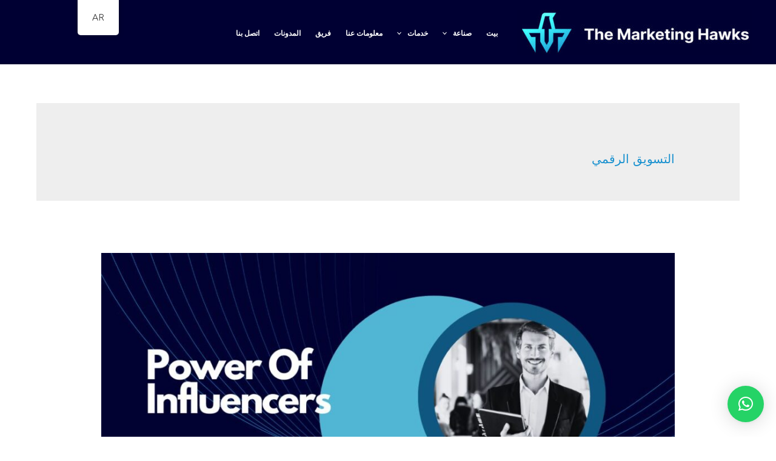

--- FILE ---
content_type: text/html; charset=UTF-8
request_url: https://themarketinghawks.com/ar/tag/digital-marketing/
body_size: 28009
content:
<!DOCTYPE html>
<html dir="rtl" lang="ar"
	prefix="og: https://ogp.me/ns#" >
<head>
<meta charset="UTF-8">
<meta name="viewport" content="width=device-width, initial-scale=1">
<link rel="profile" href="https://gmpg.org/xfn/11">

<title>digital marketing - Where Exceptional Digital Marketing Takes Flight!</title>

		<!-- All in One SEO Pro 4.4.3 - aioseo.com -->
		<meta name="robots" content="max-image-preview:large" />
		<link rel="canonical" href="https://themarketinghawks.com/ar/tag/digital-marketing/" />
		<meta name="generator" content="All in One SEO Pro (AIOSEO) 4.4.3" />
		<meta property="og:locale" content="ar_AR" />
		<meta property="og:site_name" content="Where Exceptional Digital Marketing Takes Flight! - Where exceptional digital  marketing takes flight!" />
		<meta property="og:type" content="article" />
		<meta property="og:title" content="digital marketing - Where Exceptional Digital Marketing Takes Flight!" />
		<meta property="og:url" content="https://themarketinghawks.com/ar/tag/digital-marketing/" />
		<meta property="og:image" content="https://themarketinghawks.com/wp-content/uploads/2023/02/cropped-Marketing-Hawk-logo.jpg" />
		<meta property="og:image:secure_url" content="https://themarketinghawks.com/wp-content/uploads/2023/02/cropped-Marketing-Hawk-logo.jpg" />
		<meta name="twitter:card" content="summary" />
		<meta name="twitter:title" content="digital marketing - Where Exceptional Digital Marketing Takes Flight!" />
		<meta name="twitter:image" content="https://themarketinghawks.com/wp-content/uploads/2023/02/cropped-Marketing-Hawk-logo.jpg" />
		<script type="application/ld+json" class="aioseo-schema">
			{"@context":"https:\/\/schema.org","@graph":[{"@type":"BreadcrumbList","@id":"https:\/\/themarketinghawks.com\/ar\/tag\/digital-marketing\/#breadcrumblist","itemListElement":[{"@type":"ListItem","@id":"https:\/\/themarketinghawks.com\/ar\/#listItem","position":1,"item":{"@type":"WebPage","@id":"https:\/\/themarketinghawks.com\/ar\/","name":"Home","description":"Elevate your brand with The Marketing Hawks Where exceptional digital marketing takes flight! When Do You Need To Do Marketing? In today's fast-paced and hyper-competitive business world, companies that want to succeed need to have a strong online presence and an effective digital marketing strategy. However, with so many tools and platforms to choose from,","url":"https:\/\/themarketinghawks.com\/ar\/"},"nextItem":"https:\/\/themarketinghawks.com\/ar\/tag\/digital-marketing\/#listItem"},{"@type":"ListItem","@id":"https:\/\/themarketinghawks.com\/ar\/tag\/digital-marketing\/#listItem","position":2,"item":{"@type":"WebPage","@id":"https:\/\/themarketinghawks.com\/ar\/tag\/digital-marketing\/","name":"digital marketing","url":"https:\/\/themarketinghawks.com\/ar\/tag\/digital-marketing\/"},"previousItem":"https:\/\/themarketinghawks.com\/ar\/#listItem"}]},{"@type":"CollectionPage","@id":"https:\/\/themarketinghawks.com\/ar\/tag\/digital-marketing\/#collectionpage","url":"https:\/\/themarketinghawks.com\/ar\/tag\/digital-marketing\/","name":"digital marketing - Where Exceptional Digital Marketing Takes Flight!","inLanguage":"ar","isPartOf":{"@id":"https:\/\/themarketinghawks.com\/ar\/#website"},"breadcrumb":{"@id":"https:\/\/themarketinghawks.com\/ar\/tag\/digital-marketing\/#breadcrumblist"}},{"@type":"Organization","@id":"https:\/\/themarketinghawks.com\/ar\/#organization","name":"themarketinghawks.com","url":"https:\/\/themarketinghawks.com\/ar\/","logo":{"@type":"ImageObject","url":"https:\/\/themarketinghawks.com\/wp-content\/uploads\/2023\/02\/cropped-Marketing-Hawk-logo.jpg","@id":"https:\/\/themarketinghawks.com\/ar\/#organizationLogo","width":800,"height":153},"image":{"@id":"https:\/\/themarketinghawks.com\/ar\/#organizationLogo"}},{"@type":"WebSite","@id":"https:\/\/themarketinghawks.com\/ar\/#website","url":"https:\/\/themarketinghawks.com\/ar\/","name":"Where Exceptional Digital Marketing Takes Flight!","description":"Where exceptional digital  marketing takes flight!","inLanguage":"ar","publisher":{"@id":"https:\/\/themarketinghawks.com\/ar\/#organization"}}]}
		</script>
		<!-- All in One SEO Pro -->

<link rel='dns-prefetch' href='//js.hs-scripts.com' />
<link rel='dns-prefetch' href='//www.googletagmanager.com' />
<link rel='dns-prefetch' href='//fonts.googleapis.com' />
<link rel="alternate" type="application/rss+xml" title="Where Exceptional Digital Marketing Takes Flight! &laquo; الخلاصة" href="https://themarketinghawks.com/ar/feed/" />
<link rel="alternate" type="application/rss+xml" title="Where Exceptional Digital Marketing Takes Flight! &laquo; خلاصة التعليقات" href="https://themarketinghawks.com/ar/comments/feed/" />
<link rel="alternate" type="application/rss+xml" title="Where Exceptional Digital Marketing Takes Flight! &laquo; digital marketing خلاصة الوسوم" href="https://themarketinghawks.com/ar/tag/digital-marketing/feed/" />
		<!-- This site uses the Google Analytics by MonsterInsights plugin v9.11.1 - Using Analytics tracking - https://www.monsterinsights.com/ -->
							<script src="//www.googletagmanager.com/gtag/js?id=G-6CLZB910BR"  data-cfasync="false" data-wpfc-render="false" async></script>
			<script data-cfasync="false" data-wpfc-render="false">
				var mi_version = '9.11.1';
				var mi_track_user = true;
				var mi_no_track_reason = '';
								var MonsterInsightsDefaultLocations = {"page_location":"https:\/\/themarketinghawks.com\/ar\/tag\/digital-marketing\/"};
								if ( typeof MonsterInsightsPrivacyGuardFilter === 'function' ) {
					var MonsterInsightsLocations = (typeof MonsterInsightsExcludeQuery === 'object') ? MonsterInsightsPrivacyGuardFilter( MonsterInsightsExcludeQuery ) : MonsterInsightsPrivacyGuardFilter( MonsterInsightsDefaultLocations );
				} else {
					var MonsterInsightsLocations = (typeof MonsterInsightsExcludeQuery === 'object') ? MonsterInsightsExcludeQuery : MonsterInsightsDefaultLocations;
				}

								var disableStrs = [
										'ga-disable-G-6CLZB910BR',
									];

				/* Function to detect opted out users */
				function __gtagTrackerIsOptedOut() {
					for (var index = 0; index < disableStrs.length; index++) {
						if (document.cookie.indexOf(disableStrs[index] + '=true') > -1) {
							return true;
						}
					}

					return false;
				}

				/* Disable tracking if the opt-out cookie exists. */
				if (__gtagTrackerIsOptedOut()) {
					for (var index = 0; index < disableStrs.length; index++) {
						window[disableStrs[index]] = true;
					}
				}

				/* Opt-out function */
				function __gtagTrackerOptout() {
					for (var index = 0; index < disableStrs.length; index++) {
						document.cookie = disableStrs[index] + '=true; expires=Thu, 31 Dec 2099 23:59:59 UTC; path=/';
						window[disableStrs[index]] = true;
					}
				}

				if ('undefined' === typeof gaOptout) {
					function gaOptout() {
						__gtagTrackerOptout();
					}
				}
								window.dataLayer = window.dataLayer || [];

				window.MonsterInsightsDualTracker = {
					helpers: {},
					trackers: {},
				};
				if (mi_track_user) {
					function __gtagDataLayer() {
						dataLayer.push(arguments);
					}

					function __gtagTracker(type, name, parameters) {
						if (!parameters) {
							parameters = {};
						}

						if (parameters.send_to) {
							__gtagDataLayer.apply(null, arguments);
							return;
						}

						if (type === 'event') {
														parameters.send_to = monsterinsights_frontend.v4_id;
							var hookName = name;
							if (typeof parameters['event_category'] !== 'undefined') {
								hookName = parameters['event_category'] + ':' + name;
							}

							if (typeof MonsterInsightsDualTracker.trackers[hookName] !== 'undefined') {
								MonsterInsightsDualTracker.trackers[hookName](parameters);
							} else {
								__gtagDataLayer('event', name, parameters);
							}
							
						} else {
							__gtagDataLayer.apply(null, arguments);
						}
					}

					__gtagTracker('js', new Date());
					__gtagTracker('set', {
						'developer_id.dZGIzZG': true,
											});
					if ( MonsterInsightsLocations.page_location ) {
						__gtagTracker('set', MonsterInsightsLocations);
					}
										__gtagTracker('config', 'G-6CLZB910BR', {"forceSSL":"true","link_attribution":"true"} );
										window.gtag = __gtagTracker;										(function () {
						/* https://developers.google.com/analytics/devguides/collection/analyticsjs/ */
						/* ga and __gaTracker compatibility shim. */
						var noopfn = function () {
							return null;
						};
						var newtracker = function () {
							return new Tracker();
						};
						var Tracker = function () {
							return null;
						};
						var p = Tracker.prototype;
						p.get = noopfn;
						p.set = noopfn;
						p.send = function () {
							var args = Array.prototype.slice.call(arguments);
							args.unshift('send');
							__gaTracker.apply(null, args);
						};
						var __gaTracker = function () {
							var len = arguments.length;
							if (len === 0) {
								return;
							}
							var f = arguments[len - 1];
							if (typeof f !== 'object' || f === null || typeof f.hitCallback !== 'function') {
								if ('send' === arguments[0]) {
									var hitConverted, hitObject = false, action;
									if ('event' === arguments[1]) {
										if ('undefined' !== typeof arguments[3]) {
											hitObject = {
												'eventAction': arguments[3],
												'eventCategory': arguments[2],
												'eventLabel': arguments[4],
												'value': arguments[5] ? arguments[5] : 1,
											}
										}
									}
									if ('pageview' === arguments[1]) {
										if ('undefined' !== typeof arguments[2]) {
											hitObject = {
												'eventAction': 'page_view',
												'page_path': arguments[2],
											}
										}
									}
									if (typeof arguments[2] === 'object') {
										hitObject = arguments[2];
									}
									if (typeof arguments[5] === 'object') {
										Object.assign(hitObject, arguments[5]);
									}
									if ('undefined' !== typeof arguments[1].hitType) {
										hitObject = arguments[1];
										if ('pageview' === hitObject.hitType) {
											hitObject.eventAction = 'page_view';
										}
									}
									if (hitObject) {
										action = 'timing' === arguments[1].hitType ? 'timing_complete' : hitObject.eventAction;
										hitConverted = mapArgs(hitObject);
										__gtagTracker('event', action, hitConverted);
									}
								}
								return;
							}

							function mapArgs(args) {
								var arg, hit = {};
								var gaMap = {
									'eventCategory': 'event_category',
									'eventAction': 'event_action',
									'eventLabel': 'event_label',
									'eventValue': 'event_value',
									'nonInteraction': 'non_interaction',
									'timingCategory': 'event_category',
									'timingVar': 'name',
									'timingValue': 'value',
									'timingLabel': 'event_label',
									'page': 'page_path',
									'location': 'page_location',
									'title': 'page_title',
									'referrer' : 'page_referrer',
								};
								for (arg in args) {
																		if (!(!args.hasOwnProperty(arg) || !gaMap.hasOwnProperty(arg))) {
										hit[gaMap[arg]] = args[arg];
									} else {
										hit[arg] = args[arg];
									}
								}
								return hit;
							}

							try {
								f.hitCallback();
							} catch (ex) {
							}
						};
						__gaTracker.create = newtracker;
						__gaTracker.getByName = newtracker;
						__gaTracker.getAll = function () {
							return [];
						};
						__gaTracker.remove = noopfn;
						__gaTracker.loaded = true;
						window['__gaTracker'] = __gaTracker;
					})();
									} else {
										console.log("");
					(function () {
						function __gtagTracker() {
							return null;
						}

						window['__gtagTracker'] = __gtagTracker;
						window['gtag'] = __gtagTracker;
					})();
									}
			</script>
							<!-- / Google Analytics by MonsterInsights -->
		<script>
window._wpemojiSettings = {"baseUrl":"https:\/\/s.w.org\/images\/core\/emoji\/15.0.3\/72x72\/","ext":".png","svgUrl":"https:\/\/s.w.org\/images\/core\/emoji\/15.0.3\/svg\/","svgExt":".svg","source":{"concatemoji":"https:\/\/themarketinghawks.com\/wp-includes\/js\/wp-emoji-release.min.js?ver=6.5.7"}};
/*! This file is auto-generated */
!function(i,n){var o,s,e;function c(e){try{var t={supportTests:e,timestamp:(new Date).valueOf()};sessionStorage.setItem(o,JSON.stringify(t))}catch(e){}}function p(e,t,n){e.clearRect(0,0,e.canvas.width,e.canvas.height),e.fillText(t,0,0);var t=new Uint32Array(e.getImageData(0,0,e.canvas.width,e.canvas.height).data),r=(e.clearRect(0,0,e.canvas.width,e.canvas.height),e.fillText(n,0,0),new Uint32Array(e.getImageData(0,0,e.canvas.width,e.canvas.height).data));return t.every(function(e,t){return e===r[t]})}function u(e,t,n){switch(t){case"flag":return n(e,"\ud83c\udff3\ufe0f\u200d\u26a7\ufe0f","\ud83c\udff3\ufe0f\u200b\u26a7\ufe0f")?!1:!n(e,"\ud83c\uddfa\ud83c\uddf3","\ud83c\uddfa\u200b\ud83c\uddf3")&&!n(e,"\ud83c\udff4\udb40\udc67\udb40\udc62\udb40\udc65\udb40\udc6e\udb40\udc67\udb40\udc7f","\ud83c\udff4\u200b\udb40\udc67\u200b\udb40\udc62\u200b\udb40\udc65\u200b\udb40\udc6e\u200b\udb40\udc67\u200b\udb40\udc7f");case"emoji":return!n(e,"\ud83d\udc26\u200d\u2b1b","\ud83d\udc26\u200b\u2b1b")}return!1}function f(e,t,n){var r="undefined"!=typeof WorkerGlobalScope&&self instanceof WorkerGlobalScope?new OffscreenCanvas(300,150):i.createElement("canvas"),a=r.getContext("2d",{willReadFrequently:!0}),o=(a.textBaseline="top",a.font="600 32px Arial",{});return e.forEach(function(e){o[e]=t(a,e,n)}),o}function t(e){var t=i.createElement("script");t.src=e,t.defer=!0,i.head.appendChild(t)}"undefined"!=typeof Promise&&(o="wpEmojiSettingsSupports",s=["flag","emoji"],n.supports={everything:!0,everythingExceptFlag:!0},e=new Promise(function(e){i.addEventListener("DOMContentLoaded",e,{once:!0})}),new Promise(function(t){var n=function(){try{var e=JSON.parse(sessionStorage.getItem(o));if("object"==typeof e&&"number"==typeof e.timestamp&&(new Date).valueOf()<e.timestamp+604800&&"object"==typeof e.supportTests)return e.supportTests}catch(e){}return null}();if(!n){if("undefined"!=typeof Worker&&"undefined"!=typeof OffscreenCanvas&&"undefined"!=typeof URL&&URL.createObjectURL&&"undefined"!=typeof Blob)try{var e="postMessage("+f.toString()+"("+[JSON.stringify(s),u.toString(),p.toString()].join(",")+"));",r=new Blob([e],{type:"text/javascript"}),a=new Worker(URL.createObjectURL(r),{name:"wpTestEmojiSupports"});return void(a.onmessage=function(e){c(n=e.data),a.terminate(),t(n)})}catch(e){}c(n=f(s,u,p))}t(n)}).then(function(e){for(var t in e)n.supports[t]=e[t],n.supports.everything=n.supports.everything&&n.supports[t],"flag"!==t&&(n.supports.everythingExceptFlag=n.supports.everythingExceptFlag&&n.supports[t]);n.supports.everythingExceptFlag=n.supports.everythingExceptFlag&&!n.supports.flag,n.DOMReady=!1,n.readyCallback=function(){n.DOMReady=!0}}).then(function(){return e}).then(function(){var e;n.supports.everything||(n.readyCallback(),(e=n.source||{}).concatemoji?t(e.concatemoji):e.wpemoji&&e.twemoji&&(t(e.twemoji),t(e.wpemoji)))}))}((window,document),window._wpemojiSettings);
</script>

<link rel='stylesheet' id='astra-theme-css-rtl-css' href='https://themarketinghawks.com/wp-content/themes/astra/assets/css/minified/main.min-rtl.css?ver=3.8.1' media='all' />
<style id='astra-theme-css-inline-css'>
.ast-no-sidebar .entry-content .alignfull {margin-left: calc( -50vw + 50%);margin-right: calc( -50vw + 50%);max-width: 100vw;width: 100vw;}.ast-no-sidebar .entry-content .alignwide {margin-left: calc(-41vw + 50%);margin-right: calc(-41vw + 50%);max-width: unset;width: unset;}.ast-no-sidebar .entry-content .alignfull .alignfull,.ast-no-sidebar .entry-content .alignfull .alignwide,.ast-no-sidebar .entry-content .alignwide .alignfull,.ast-no-sidebar .entry-content .alignwide .alignwide,.ast-no-sidebar .entry-content .wp-block-column .alignfull,.ast-no-sidebar .entry-content .wp-block-column .alignwide{width: 100%;margin-left: auto;margin-right: auto;}.wp-block-gallery,.blocks-gallery-grid {margin: 0;}.wp-block-separator {max-width: 100px;}.wp-block-separator.is-style-wide,.wp-block-separator.is-style-dots {max-width: none;}.entry-content .has-2-columns .wp-block-column:first-child {padding-right: 10px;}.entry-content .has-2-columns .wp-block-column:last-child {padding-left: 10px;}@media (max-width: 782px) {.entry-content .wp-block-columns .wp-block-column {flex-basis: 100%;}.entry-content .has-2-columns .wp-block-column:first-child {padding-right: 0;}.entry-content .has-2-columns .wp-block-column:last-child {padding-left: 0;}}body .entry-content .wp-block-latest-posts {margin-left: 0;}body .entry-content .wp-block-latest-posts li {list-style: none;}.ast-no-sidebar .ast-container .entry-content .wp-block-latest-posts {margin-left: 0;}.ast-header-break-point .entry-content .alignwide {margin-left: auto;margin-right: auto;}.entry-content .blocks-gallery-item img {margin-bottom: auto;}.wp-block-pullquote {border-top: 4px solid #555d66;border-bottom: 4px solid #555d66;color: #40464d;}html{font-size:100%;}a,.page-title{color:#1790cf;}a:hover,a:focus{color:#1790cf;}body,button,input,select,textarea,.ast-button,.ast-custom-button{font-family:'Comfortaa',display;font-weight:400;font-size:16px;font-size:1rem;}blockquote{color:#000000;}h1,.entry-content h1,h2,.entry-content h2,h3,.entry-content h3,h4,.entry-content h4,h5,.entry-content h5,h6,.entry-content h6,.site-title,.site-title a{font-family:'Inter',sans-serif;font-weight:700;}.site-title{font-size:35px;font-size:2.1875rem;display:none;}header .custom-logo-link img{max-width:387px;}.astra-logo-svg{width:387px;}.ast-archive-description .ast-archive-title{font-size:20px;font-size:1.25rem;}.site-header .site-description{font-size:15px;font-size:0.9375rem;display:none;}.entry-title{font-size:30px;font-size:1.875rem;}h1,.entry-content h1{font-size:90px;font-size:5.625rem;font-weight:700;font-family:'Inter',sans-serif;}h2,.entry-content h2{font-size:80px;font-size:5rem;font-weight:700;font-family:'Inter',sans-serif;line-height:1.3;}h3,.entry-content h3{font-size:30px;font-size:1.875rem;font-family:'Inter',sans-serif;line-height:1.3;}h4,.entry-content h4{font-size:24px;font-size:1.5rem;line-height:1.3;font-family:'Inter',sans-serif;}h5,.entry-content h5{font-size:21px;font-size:1.3125rem;line-height:1.3;font-family:'Inter',sans-serif;}h6,.entry-content h6{font-size:17px;font-size:1.0625rem;line-height:1.3;font-family:'Inter',sans-serif;}.ast-single-post .entry-title,.page-title{font-size:30px;font-size:1.875rem;}::selection{background-color:#ffffff;color:#000000;}body,h1,.entry-title a,.entry-content h1,h2,.entry-content h2,h3,.entry-content h3,h4,.entry-content h4,h5,.entry-content h5,h6,.entry-content h6{color:#3c3c3c;}.tagcloud a:hover,.tagcloud a:focus,.tagcloud a.current-item{color:#ffffff;border-color:#1790cf;background-color:#1790cf;}input:focus,input[type="text"]:focus,input[type="email"]:focus,input[type="url"]:focus,input[type="password"]:focus,input[type="reset"]:focus,input[type="search"]:focus,textarea:focus{border-color:#1790cf;}input[type="radio"]:checked,input[type=reset],input[type="checkbox"]:checked,input[type="checkbox"]:hover:checked,input[type="checkbox"]:focus:checked,input[type=range]::-webkit-slider-thumb{border-color:#1790cf;background-color:#1790cf;box-shadow:none;}.site-footer a:hover + .post-count,.site-footer a:focus + .post-count{background:#1790cf;border-color:#1790cf;}.single .nav-links .nav-previous,.single .nav-links .nav-next{color:#1790cf;}.entry-meta,.entry-meta *{line-height:1.45;color:#1790cf;}.entry-meta a:hover,.entry-meta a:hover *,.entry-meta a:focus,.entry-meta a:focus *,.page-links > .page-link,.page-links .page-link:hover,.post-navigation a:hover{color:#1790cf;}#cat option,.secondary .calendar_wrap thead a,.secondary .calendar_wrap thead a:visited{color:#1790cf;}.secondary .calendar_wrap #today,.ast-progress-val span{background:#1790cf;}.secondary a:hover + .post-count,.secondary a:focus + .post-count{background:#1790cf;border-color:#1790cf;}.calendar_wrap #today > a{color:#ffffff;}.page-links .page-link,.single .post-navigation a{color:#1790cf;}.widget-title{font-size:22px;font-size:1.375rem;color:#3c3c3c;}.site-logo-img img{ transition:all 0.2s linear;}@media (max-width:921px){#ast-desktop-header{display:none;}}@media (min-width:921px){#ast-mobile-header{display:none;}}.wp-block-buttons.aligncenter{justify-content:center;}@media (min-width:1200px){.ast-separate-container.ast-right-sidebar .entry-content .wp-block-image.alignfull,.ast-separate-container.ast-left-sidebar .entry-content .wp-block-image.alignfull,.ast-separate-container.ast-right-sidebar .entry-content .wp-block-cover.alignfull,.ast-separate-container.ast-left-sidebar .entry-content .wp-block-cover.alignfull{margin-left:-6.67em;margin-right:-6.67em;max-width:unset;width:unset;}.ast-separate-container.ast-right-sidebar .entry-content .wp-block-image.alignwide,.ast-separate-container.ast-left-sidebar .entry-content .wp-block-image.alignwide,.ast-separate-container.ast-right-sidebar .entry-content .wp-block-cover.alignwide,.ast-separate-container.ast-left-sidebar .entry-content .wp-block-cover.alignwide{margin-left:-20px;margin-right:-20px;max-width:unset;width:unset;}}@media (min-width:1200px){.wp-block-group .has-background{padding:20px;}}@media (min-width:1200px){.ast-no-sidebar.ast-separate-container .entry-content .wp-block-group.alignwide,.ast-no-sidebar.ast-separate-container .entry-content .wp-block-cover.alignwide{margin-left:-20px;margin-right:-20px;padding-left:20px;padding-right:20px;}.ast-no-sidebar.ast-separate-container .entry-content .wp-block-cover.alignfull,.ast-no-sidebar.ast-separate-container .entry-content .wp-block-group.alignfull{margin-left:-6.67em;margin-right:-6.67em;padding-left:6.67em;padding-right:6.67em;}}@media (min-width:1200px){.wp-block-cover-image.alignwide .wp-block-cover__inner-container,.wp-block-cover.alignwide .wp-block-cover__inner-container,.wp-block-cover-image.alignfull .wp-block-cover__inner-container,.wp-block-cover.alignfull .wp-block-cover__inner-container{width:100%;}}.wp-block-columns{margin-bottom:unset;}.wp-block-image.size-full{margin:2rem 0;}.wp-block-separator.has-background{padding:0;}.wp-block-gallery{margin-bottom:1.6em;}.wp-block-group{padding-top:4em;padding-bottom:4em;}.wp-block-group__inner-container .wp-block-columns:last-child,.wp-block-group__inner-container :last-child,.wp-block-table table{margin-bottom:0;}.blocks-gallery-grid{width:100%;}.wp-block-navigation-link__content{padding:5px 0;}.wp-block-group .wp-block-group .has-text-align-center,.wp-block-group .wp-block-column .has-text-align-center{max-width:100%;}.has-text-align-center{margin:0 auto;}@media (min-width:1200px){.wp-block-cover__inner-container,.alignwide .wp-block-group__inner-container,.alignfull .wp-block-group__inner-container{max-width:1200px;margin:0 auto;}.wp-block-group.alignnone,.wp-block-group.aligncenter,.wp-block-group.alignleft,.wp-block-group.alignright,.wp-block-group.alignwide,.wp-block-columns.alignwide{margin:2rem 0 1rem 0;}}@media (max-width:1200px){.wp-block-group{padding:3em;}.wp-block-group .wp-block-group{padding:1.5em;}.wp-block-columns,.wp-block-column{margin:1rem 0;}}@media (min-width:921px){.wp-block-columns .wp-block-group{padding:2em;}}@media (max-width:544px){.wp-block-cover-image .wp-block-cover__inner-container,.wp-block-cover .wp-block-cover__inner-container{width:unset;}.wp-block-cover,.wp-block-cover-image{padding:2em 0;}.wp-block-group,.wp-block-cover{padding:2em;}.wp-block-media-text__media img,.wp-block-media-text__media video{width:unset;max-width:100%;}.wp-block-media-text.has-background .wp-block-media-text__content{padding:1em;}}@media (min-width:544px){.entry-content .wp-block-media-text.has-media-on-the-right .wp-block-media-text__content{padding:0 8% 0 0;}.entry-content .wp-block-media-text .wp-block-media-text__content{padding:0 0 0 8%;}.ast-plain-container .site-content .entry-content .has-custom-content-position.is-position-bottom-left > *,.ast-plain-container .site-content .entry-content .has-custom-content-position.is-position-bottom-right > *,.ast-plain-container .site-content .entry-content .has-custom-content-position.is-position-top-left > *,.ast-plain-container .site-content .entry-content .has-custom-content-position.is-position-top-right > *,.ast-plain-container .site-content .entry-content .has-custom-content-position.is-position-center-right > *,.ast-plain-container .site-content .entry-content .has-custom-content-position.is-position-center-left > *{margin:0;}}@media (max-width:544px){.entry-content .wp-block-media-text .wp-block-media-text__content{padding:8% 0;}.wp-block-media-text .wp-block-media-text__media img{width:auto;max-width:100%;}}.wp-block-button.is-style-outline .wp-block-button__link{border-color:var(--ast-global-color-2);border-top-width:0;border-right-width:0;border-bottom-width:0;border-left-width:0;}.wp-block-button.is-style-outline > .wp-block-button__link:not(.has-text-color),.wp-block-button.wp-block-button__link.is-style-outline:not(.has-text-color){color:var(--ast-global-color-2);}.wp-block-button.is-style-outline .wp-block-button__link:hover,.wp-block-button.is-style-outline .wp-block-button__link:focus{color:#ffffff !important;background-color:#1790cf;border-color:#1790cf;}.post-page-numbers.current .page-link,.ast-pagination .page-numbers.current{color:#000000;border-color:#ffffff;background-color:#ffffff;border-radius:2px;}@media (min-width:544px){.entry-content > .alignleft{margin-left:20px;}.entry-content > .alignright{margin-right:20px;}}.wp-block-button.is-style-outline .wp-block-button__link{border-top-width:0;border-right-width:0;border-bottom-width:0;border-left-width:0;}@media (max-width:921px){.ast-separate-container .ast-article-post,.ast-separate-container .ast-article-single{padding:1.5em 2.14em;}.ast-separate-container #primary,.ast-separate-container #secondary{padding:1.5em 0;}#primary,#secondary{padding:1.5em 0;margin:0;}.ast-left-sidebar #content > .ast-container{display:flex;flex-direction:column-reverse;width:100%;}.ast-author-box img.avatar{margin:20px 0 0 0;}}@media (min-width:922px){.ast-separate-container.ast-right-sidebar #primary,.ast-separate-container.ast-left-sidebar #primary{border:0;}.search-no-results.ast-separate-container #primary{margin-bottom:4em;}}.wp-block-button .wp-block-button__link{color:#000000;}.wp-block-button .wp-block-button__link:hover,.wp-block-button .wp-block-button__link:focus{color:#ffffff;background-color:#1790cf;border-color:#1790cf;}.elementor-widget-heading h2.elementor-heading-title{line-height:1.3;}.elementor-widget-heading h3.elementor-heading-title{line-height:1.3;}.elementor-widget-heading h4.elementor-heading-title{line-height:1.3;}.elementor-widget-heading h5.elementor-heading-title{line-height:1.3;}.elementor-widget-heading h6.elementor-heading-title{line-height:1.3;}.wp-block-button .wp-block-button__link{border-top-width:0;border-right-width:0;border-left-width:0;border-bottom-width:0;border-color:var(--ast-global-color-2);background-color:rgba(255,224,112,0);color:#000000;font-family:inherit;font-weight:600;line-height:1;font-size:16px;font-size:1rem;border-radius:30px;padding-top:10px;padding-right:20px;padding-bottom:10px;padding-left:20px;}.menu-toggle,button,.ast-button,.ast-custom-button,.button,input#submit,input[type="button"],input[type="submit"],input[type="reset"]{border-style:solid;border-top-width:0;border-right-width:0;border-left-width:0;border-bottom-width:0;color:#000000;border-color:var(--ast-global-color-2);background-color:rgba(255,224,112,0);border-radius:30px;padding-top:10px;padding-right:20px;padding-bottom:10px;padding-left:20px;font-family:inherit;font-weight:600;font-size:16px;font-size:1rem;line-height:1;}button:focus,.menu-toggle:hover,button:hover,.ast-button:hover,.ast-custom-button:hover .button:hover,.ast-custom-button:hover ,input[type=reset]:hover,input[type=reset]:focus,input#submit:hover,input#submit:focus,input[type="button"]:hover,input[type="button"]:focus,input[type="submit"]:hover,input[type="submit"]:focus{color:#ffffff;background-color:#1790cf;border-color:#1790cf;}@media (min-width:544px){.ast-container{max-width:100%;}}@media (max-width:544px){.ast-separate-container .ast-article-post,.ast-separate-container .ast-article-single,.ast-separate-container .comments-title,.ast-separate-container .ast-archive-description{padding:1.5em 1em;}.ast-separate-container #content .ast-container{padding-left:0.54em;padding-right:0.54em;}.ast-separate-container .ast-comment-list li.depth-1{padding:1.5em 1em;margin-bottom:1.5em;}.ast-separate-container .ast-comment-list .bypostauthor{padding:.5em;}.ast-search-menu-icon.ast-dropdown-active .search-field{width:170px;}}@media (max-width:921px){.ast-mobile-header-stack .main-header-bar .ast-search-menu-icon{display:inline-block;}.ast-header-break-point.ast-header-custom-item-outside .ast-mobile-header-stack .main-header-bar .ast-search-icon{margin:0;}.ast-comment-avatar-wrap img{max-width:2.5em;}.ast-separate-container .ast-comment-list li.depth-1{padding:1.5em 2.14em;}.ast-separate-container .comment-respond{padding:2em 2.14em;}.ast-comment-meta{padding:0 1.8888em 1.3333em;}}body,.ast-separate-container{background-color:#ffffff;;background-image:none;;}.ast-no-sidebar.ast-separate-container .entry-content .alignfull {margin-left: -6.67em;margin-right: -6.67em;width: auto;}@media (max-width: 1200px) {.ast-no-sidebar.ast-separate-container .entry-content .alignfull {margin-left: -2.4em;margin-right: -2.4em;}}@media (max-width: 768px) {.ast-no-sidebar.ast-separate-container .entry-content .alignfull {margin-left: -2.14em;margin-right: -2.14em;}}@media (max-width: 544px) {.ast-no-sidebar.ast-separate-container .entry-content .alignfull {margin-left: -1em;margin-right: -1em;}}.ast-no-sidebar.ast-separate-container .entry-content .alignwide {margin-left: -20px;margin-right: -20px;}.ast-no-sidebar.ast-separate-container .entry-content .wp-block-column .alignfull,.ast-no-sidebar.ast-separate-container .entry-content .wp-block-column .alignwide {margin-left: auto;margin-right: auto;width: 100%;}@media (max-width:921px){.widget-title{font-size:24px;font-size:1.4117647058824rem;}body,button,input,select,textarea,.ast-button,.ast-custom-button{font-size:17px;font-size:1.0625rem;}#secondary,#secondary button,#secondary input,#secondary select,#secondary textarea{font-size:17px;font-size:1.0625rem;}.site-title{display:none;}.ast-archive-description .ast-archive-title{font-size:40px;}.site-header .site-description{display:none;}.entry-title{font-size:30px;}h1,.entry-content h1{font-size:40px;}h2,.entry-content h2{font-size:32px;}h3,.entry-content h3{font-size:26px;}h4,.entry-content h4{font-size:20px;font-size:1.25rem;}h5,.entry-content h5{font-size:17px;font-size:1.0625rem;}h6,.entry-content h6{font-size:15px;font-size:0.9375rem;}.ast-single-post .entry-title,.page-title{font-size:30px;}}@media (max-width:544px){.widget-title{font-size:24px;font-size:1.4117647058824rem;}body,button,input,select,textarea,.ast-button,.ast-custom-button{font-size:17px;font-size:1.0625rem;}#secondary,#secondary button,#secondary input,#secondary select,#secondary textarea{font-size:17px;font-size:1.0625rem;}.site-title{display:none;}.ast-archive-description .ast-archive-title{font-size:40px;}.site-header .site-description{display:none;}.entry-title{font-size:30px;}h1,.entry-content h1{font-size:36px;}h2,.entry-content h2{font-size:28px;}h3,.entry-content h3{font-size:22px;}h4,.entry-content h4{font-size:18px;font-size:1.125rem;}h5,.entry-content h5{font-size:15px;font-size:0.9375rem;}h6,.entry-content h6{font-size:14px;font-size:0.875rem;}.ast-single-post .entry-title,.page-title{font-size:21px;}header .custom-logo-link img,.ast-header-break-point .site-branding img,.ast-header-break-point .custom-logo-link img{max-width:209px;}.astra-logo-svg{width:209px;}.astra-logo-svg:not(.sticky-custom-logo .astra-logo-svg,.transparent-custom-logo .astra-logo-svg,.advanced-header-logo .astra-logo-svg){height:44px;}.ast-header-break-point .site-logo-img .custom-mobile-logo-link img{max-width:209px;}}@media (max-width:544px){html{font-size:100%;}}@media (min-width:922px){.ast-container{max-width:1960px;}}@media (min-width:922px){.site-content .ast-container{display:flex;}}@media (max-width:921px){.site-content .ast-container{flex-direction:column;}}@media (min-width:922px){.blog .site-content > .ast-container,.archive .site-content > .ast-container,.search .site-content > .ast-container{max-width:1200px;}}@media (min-width:922px){.main-header-menu .sub-menu .menu-item.ast-left-align-sub-menu:hover > .sub-menu,.main-header-menu .sub-menu .menu-item.ast-left-align-sub-menu.focus > .sub-menu{margin-left:-0px;}}blockquote {padding: 1.2em;}:root .has-ast-global-color-0-color{color:var(--ast-global-color-0);}:root .has-ast-global-color-0-background-color{background-color:var(--ast-global-color-0);}:root .wp-block-button .has-ast-global-color-0-color{color:var(--ast-global-color-0);}:root .wp-block-button .has-ast-global-color-0-background-color{background-color:var(--ast-global-color-0);}:root .has-ast-global-color-1-color{color:var(--ast-global-color-1);}:root .has-ast-global-color-1-background-color{background-color:var(--ast-global-color-1);}:root .wp-block-button .has-ast-global-color-1-color{color:var(--ast-global-color-1);}:root .wp-block-button .has-ast-global-color-1-background-color{background-color:var(--ast-global-color-1);}:root .has-ast-global-color-2-color{color:var(--ast-global-color-2);}:root .has-ast-global-color-2-background-color{background-color:var(--ast-global-color-2);}:root .wp-block-button .has-ast-global-color-2-color{color:var(--ast-global-color-2);}:root .wp-block-button .has-ast-global-color-2-background-color{background-color:var(--ast-global-color-2);}:root .has-ast-global-color-3-color{color:var(--ast-global-color-3);}:root .has-ast-global-color-3-background-color{background-color:var(--ast-global-color-3);}:root .wp-block-button .has-ast-global-color-3-color{color:var(--ast-global-color-3);}:root .wp-block-button .has-ast-global-color-3-background-color{background-color:var(--ast-global-color-3);}:root .has-ast-global-color-4-color{color:var(--ast-global-color-4);}:root .has-ast-global-color-4-background-color{background-color:var(--ast-global-color-4);}:root .wp-block-button .has-ast-global-color-4-color{color:var(--ast-global-color-4);}:root .wp-block-button .has-ast-global-color-4-background-color{background-color:var(--ast-global-color-4);}:root .has-ast-global-color-5-color{color:var(--ast-global-color-5);}:root .has-ast-global-color-5-background-color{background-color:var(--ast-global-color-5);}:root .wp-block-button .has-ast-global-color-5-color{color:var(--ast-global-color-5);}:root .wp-block-button .has-ast-global-color-5-background-color{background-color:var(--ast-global-color-5);}:root .has-ast-global-color-6-color{color:var(--ast-global-color-6);}:root .has-ast-global-color-6-background-color{background-color:var(--ast-global-color-6);}:root .wp-block-button .has-ast-global-color-6-color{color:var(--ast-global-color-6);}:root .wp-block-button .has-ast-global-color-6-background-color{background-color:var(--ast-global-color-6);}:root .has-ast-global-color-7-color{color:var(--ast-global-color-7);}:root .has-ast-global-color-7-background-color{background-color:var(--ast-global-color-7);}:root .wp-block-button .has-ast-global-color-7-color{color:var(--ast-global-color-7);}:root .wp-block-button .has-ast-global-color-7-background-color{background-color:var(--ast-global-color-7);}:root .has-ast-global-color-8-color{color:var(--ast-global-color-8);}:root .has-ast-global-color-8-background-color{background-color:var(--ast-global-color-8);}:root .wp-block-button .has-ast-global-color-8-color{color:var(--ast-global-color-8);}:root .wp-block-button .has-ast-global-color-8-background-color{background-color:var(--ast-global-color-8);}:root{--ast-global-color-0:#1790cf;--ast-global-color-1:#000033;--ast-global-color-2:#000033;--ast-global-color-3:#000033;--ast-global-color-4:#f2f1e5;--ast-global-color-5:#ffffff;--ast-global-color-6:#f2f4f5;--ast-global-color-7:#fbfcff;--ast-global-color-8:#bfd1ff;}.ast-breadcrumbs .trail-browse,.ast-breadcrumbs .trail-items,.ast-breadcrumbs .trail-items li{display:inline-block;margin:0;padding:0;border:none;background:inherit;text-indent:0;}.ast-breadcrumbs .trail-browse{font-size:inherit;font-style:inherit;font-weight:inherit;color:inherit;}.ast-breadcrumbs .trail-items{list-style:none;}.trail-items li::after{padding:0 0.3em;content:"\00bb";}.trail-items li:last-of-type::after{display:none;}h1,.entry-content h1,h2,.entry-content h2,h3,.entry-content h3,h4,.entry-content h4,h5,.entry-content h5,h6,.entry-content h6{color:var(--ast-global-color-2);}@media (max-width:921px){.ast-builder-grid-row-container.ast-builder-grid-row-tablet-3-firstrow .ast-builder-grid-row > *:first-child,.ast-builder-grid-row-container.ast-builder-grid-row-tablet-3-lastrow .ast-builder-grid-row > *:last-child{grid-column:1 / -1;}}@media (max-width:544px){.ast-builder-grid-row-container.ast-builder-grid-row-mobile-3-firstrow .ast-builder-grid-row > *:first-child,.ast-builder-grid-row-container.ast-builder-grid-row-mobile-3-lastrow .ast-builder-grid-row > *:last-child{grid-column:1 / -1;}}.ast-builder-layout-element[data-section="title_tagline"]{display:flex;}@media (max-width:921px){.ast-header-break-point .ast-builder-layout-element[data-section="title_tagline"]{display:flex;}}@media (max-width:544px){.ast-header-break-point .ast-builder-layout-element[data-section="title_tagline"]{display:flex;}}[data-section*="section-hb-button-"] .menu-link{display:none;}.ast-header-button-1[data-section*="section-hb-button-"] .ast-builder-button-wrap .ast-custom-button{font-size:16px;font-size:1rem;}.ast-header-button-1 .ast-custom-button{color:var(--ast-global-color-2);background:var(--ast-global-color-5);border-top-width:0px;border-bottom-width:0px;border-left-width:0px;border-right-width:0px;border-radius:34px;}.ast-header-button-1 .ast-custom-button:hover{color:var(--ast-global-color-2);background:var(--ast-global-color-1);}.ast-header-button-1[data-section*="section-hb-button-"] .ast-builder-button-wrap .ast-custom-button{padding-top:13px;padding-bottom:13px;padding-left:24px;padding-right:24px;}@media (max-width:921px){.ast-header-button-1[data-section*="section-hb-button-"] .ast-builder-button-wrap .ast-custom-button{margin-top:20px;margin-bottom:20px;margin-left:20px;margin-right:20px;}}.ast-header-button-1[data-section="section-hb-button-1"]{display:flex;}@media (max-width:921px){.ast-header-break-point .ast-header-button-1[data-section="section-hb-button-1"]{display:flex;}}@media (max-width:544px){.ast-header-break-point .ast-header-button-1[data-section="section-hb-button-1"]{display:none;}}.ast-builder-menu-1{font-family:'Inter',sans-serif;font-weight:600;text-transform:uppercase;}.ast-builder-menu-1 .menu-item > .menu-link{font-size:12px;font-size:0.75rem;color:#fefefe;}.ast-builder-menu-1 .menu-item > .ast-menu-toggle{color:#fefefe;}.ast-builder-menu-1 .menu-item:hover > .menu-link,.ast-builder-menu-1 .inline-on-mobile .menu-item:hover > .ast-menu-toggle{color:#31d0f4;background:rgba(49,209,245,0);}.ast-builder-menu-1 .menu-item:hover > .ast-menu-toggle{color:#31d0f4;}.ast-builder-menu-1 .menu-item.current-menu-item > .menu-link,.ast-builder-menu-1 .inline-on-mobile .menu-item.current-menu-item > .ast-menu-toggle,.ast-builder-menu-1 .current-menu-ancestor > .menu-link{color:#31d0f4;}.ast-builder-menu-1 .menu-item.current-menu-item > .ast-menu-toggle{color:#31d0f4;}.ast-builder-menu-1 .sub-menu,.ast-builder-menu-1 .inline-on-mobile .sub-menu{border-top-width:0;border-bottom-width:0;border-right-width:0;border-left-width:0;border-color:#ffffff;border-style:solid;border-radius:6px;}.ast-builder-menu-1 .main-header-menu > .menu-item > .sub-menu,.ast-builder-menu-1 .main-header-menu > .menu-item > .astra-full-megamenu-wrapper{margin-top:0;}.ast-desktop .ast-builder-menu-1 .main-header-menu > .menu-item > .sub-menu:before,.ast-desktop .ast-builder-menu-1 .main-header-menu > .menu-item > .astra-full-megamenu-wrapper:before{height:calc( 0px + 5px );}.ast-builder-menu-1 .main-header-menu,.ast-builder-menu-1 .main-header-menu .sub-menu{background-color:var(--ast-global-color-1);;background-image:none;;}.ast-desktop .ast-builder-menu-1 .menu-item .sub-menu .menu-link{border-style:none;}@media (max-width:921px){.ast-header-break-point .ast-builder-menu-1 .menu-item.menu-item-has-children > .ast-menu-toggle{top:0;}.ast-builder-menu-1 .menu-item-has-children > .menu-link:after{content:unset;}}@media (max-width:544px){.ast-header-break-point .ast-builder-menu-1 .menu-item.menu-item-has-children > .ast-menu-toggle{top:0;}}.ast-builder-menu-1{display:flex;}@media (max-width:921px){.ast-header-break-point .ast-builder-menu-1{display:flex;}}@media (max-width:544px){.ast-header-break-point .ast-builder-menu-1{display:flex;}}.ast-desktop .ast-menu-hover-style-underline > .menu-item > .menu-link:before,.ast-desktop .ast-menu-hover-style-overline > .menu-item > .menu-link:before {content: "";position: absolute;width: 100%;right: 50%;height: 1px;background-color: transparent;transform: scale(0,0) translate(-50%,0);transition: transform .3s ease-in-out,color .0s ease-in-out;}.ast-desktop .ast-menu-hover-style-underline > .menu-item:hover > .menu-link:before,.ast-desktop .ast-menu-hover-style-overline > .menu-item:hover > .menu-link:before {width: calc(100% - 1.2em);background-color: currentColor;transform: scale(1,1) translate(50%,0);}.ast-desktop .ast-menu-hover-style-underline > .menu-item > .menu-link:before {bottom: 0;}.ast-desktop .ast-menu-hover-style-overline > .menu-item > .menu-link:before {top: 0;}.ast-desktop .ast-menu-hover-style-zoom > .menu-item > .menu-link:hover {transition: all .3s ease;transform: scale(1.2);}.site-below-footer-wrap{padding-top:20px;padding-bottom:20px;}.site-below-footer-wrap[data-section="section-below-footer-builder"]{background-color:var(--ast-global-color-1);;background-image:none;;min-height:80px;}.site-below-footer-wrap[data-section="section-below-footer-builder"] .ast-builder-grid-row{max-width:1920px;margin-left:auto;margin-right:auto;}.site-below-footer-wrap[data-section="section-below-footer-builder"] .ast-builder-grid-row,.site-below-footer-wrap[data-section="section-below-footer-builder"] .site-footer-section{align-items:flex-start;}.site-below-footer-wrap[data-section="section-below-footer-builder"].ast-footer-row-inline .site-footer-section{display:flex;margin-bottom:0;}.ast-builder-grid-row-full .ast-builder-grid-row{grid-template-columns:1fr;}@media (max-width:921px){.site-below-footer-wrap[data-section="section-below-footer-builder"].ast-footer-row-tablet-inline .site-footer-section{display:flex;margin-bottom:0;}.site-below-footer-wrap[data-section="section-below-footer-builder"].ast-footer-row-tablet-stack .site-footer-section{display:block;margin-bottom:10px;}.ast-builder-grid-row-container.ast-builder-grid-row-tablet-full .ast-builder-grid-row{grid-template-columns:1fr;}}@media (max-width:544px){.site-below-footer-wrap[data-section="section-below-footer-builder"].ast-footer-row-mobile-inline .site-footer-section{display:flex;margin-bottom:0;}.site-below-footer-wrap[data-section="section-below-footer-builder"].ast-footer-row-mobile-stack .site-footer-section{display:block;margin-bottom:10px;}.ast-builder-grid-row-container.ast-builder-grid-row-mobile-full .ast-builder-grid-row{grid-template-columns:1fr;}}.site-below-footer-wrap[data-section="section-below-footer-builder"]{display:grid;}@media (max-width:921px){.ast-header-break-point .site-below-footer-wrap[data-section="section-below-footer-builder"]{display:grid;}}@media (max-width:544px){.ast-header-break-point .site-below-footer-wrap[data-section="section-below-footer-builder"]{display:grid;}}.ast-footer-copyright{text-align:center;}.ast-footer-copyright {color:#ffffff;}@media (max-width:921px){.ast-footer-copyright{text-align:center;}}@media (max-width:544px){.ast-footer-copyright{text-align:center;}}.ast-footer-copyright {font-size:12px;font-size:0.75rem;}.ast-footer-copyright.ast-builder-layout-element{display:flex;}@media (max-width:921px){.ast-header-break-point .ast-footer-copyright.ast-builder-layout-element{display:flex;}}@media (max-width:544px){.ast-header-break-point .ast-footer-copyright.ast-builder-layout-element{display:flex;}}.elementor-template-full-width .ast-container{display:block;}@media (max-width:544px){.elementor-element .elementor-wc-products .woocommerce[class*="columns-"] ul.products li.product{width:auto;margin:0;}.elementor-element .woocommerce .woocommerce-result-count{float:none;}}.ast-header-break-point .main-header-bar{border-bottom-width:1px;}@media (min-width:922px){.main-header-bar{border-bottom-width:1px;}}.main-header-menu .menu-item, #astra-footer-menu .menu-item, .main-header-bar .ast-masthead-custom-menu-items{-js-display:flex;display:flex;-webkit-box-pack:center;-webkit-justify-content:center;-moz-box-pack:center;-ms-flex-pack:center;justify-content:center;-webkit-box-orient:vertical;-webkit-box-direction:normal;-webkit-flex-direction:column;-moz-box-orient:vertical;-moz-box-direction:normal;-ms-flex-direction:column;flex-direction:column;}.main-header-menu > .menu-item > .menu-link, #astra-footer-menu > .menu-item > .menu-link{height:100%;-webkit-box-align:center;-webkit-align-items:center;-moz-box-align:center;-ms-flex-align:center;align-items:center;-js-display:flex;display:flex;}.ast-header-break-point .main-navigation ul .menu-item .menu-link .icon-arrow:first-of-type svg{top:.2em;margin-top:0px;margin-right:0px;width:.65em;transform:translate(0, -2px) rotateZ(90deg);}.ast-mobile-popup-content .ast-submenu-expanded > .ast-menu-toggle{transform:rotateX(180deg);}.ast-separate-container .blog-layout-1, .ast-separate-container .blog-layout-2, .ast-separate-container .blog-layout-3{background-color:transparent;background-image:none;}.ast-separate-container .ast-article-post{background-color:var(--ast-global-color-5);;background-image:none;;}@media (max-width:921px){.ast-separate-container .ast-article-post{background-color:;;background-image:none;;}}@media (max-width:544px){.ast-separate-container .ast-article-post{background-color:;;background-image:none;;}}.ast-separate-container .ast-article-single:not(.ast-related-post), .ast-separate-container .comments-area .comment-respond,.ast-separate-container .comments-area .ast-comment-list li, .ast-separate-container .ast-woocommerce-container, .ast-separate-container .error-404, .ast-separate-container .no-results, .single.ast-separate-container .ast-author-meta, .ast-separate-container .related-posts-title-wrapper, .ast-separate-container.ast-two-container #secondary .widget,.ast-separate-container .comments-count-wrapper, .ast-box-layout.ast-plain-container .site-content,.ast-padded-layout.ast-plain-container .site-content, .ast-separate-container .comments-area .comments-title{background-color:var(--ast-global-color-5);;background-image:none;;}@media (max-width:921px){.ast-separate-container .ast-article-single:not(.ast-related-post), .ast-separate-container .comments-area .comment-respond,.ast-separate-container .comments-area .ast-comment-list li, .ast-separate-container .ast-woocommerce-container, .ast-separate-container .error-404, .ast-separate-container .no-results, .single.ast-separate-container .ast-author-meta, .ast-separate-container .related-posts-title-wrapper, .ast-separate-container.ast-two-container #secondary .widget,.ast-separate-container .comments-count-wrapper, .ast-box-layout.ast-plain-container .site-content,.ast-padded-layout.ast-plain-container .site-content, .ast-separate-container .comments-area .comments-title{background-color:;;background-image:none;;}}@media (max-width:544px){.ast-separate-container .ast-article-single:not(.ast-related-post), .ast-separate-container .comments-area .comment-respond,.ast-separate-container .comments-area .ast-comment-list li, .ast-separate-container .ast-woocommerce-container, .ast-separate-container .error-404, .ast-separate-container .no-results, .single.ast-separate-container .ast-author-meta, .ast-separate-container .related-posts-title-wrapper, .ast-separate-container.ast-two-container #secondary .widget,.ast-separate-container .comments-count-wrapper, .ast-box-layout.ast-plain-container .site-content,.ast-padded-layout.ast-plain-container .site-content, .ast-separate-container .comments-area .comments-title{background-color:;;background-image:none;;}}.ast-off-canvas-active body.ast-main-header-nav-open {overflow: hidden;}.ast-mobile-popup-drawer .ast-mobile-popup-overlay {background-color: rgba(0,0,0,0.4);position: fixed;top: 0;right: 0;bottom: 0;left: 0;visibility: hidden;opacity: 0;transition: opacity 0.2s ease-in-out;}.ast-mobile-popup-drawer .ast-mobile-popup-header {-js-display: flex;display: flex;justify-content: flex-end;min-height: calc( 1.2em + 24px);}.ast-mobile-popup-drawer .ast-mobile-popup-header .menu-toggle-close {background: transparent;border: 0;font-size: 24px;line-height: 1;padding: .6em;color: inherit;-js-display: flex;display: flex;box-shadow: none;}.ast-mobile-popup-drawer.ast-mobile-popup-full-width .ast-mobile-popup-inner {max-width: none;transition: transform 0s ease-in,opacity 0.2s ease-in;}.ast-mobile-popup-drawer.active {left: 0;opacity: 1;right: 0;z-index: 100000;transition: opacity 0.25s ease-out;}.ast-mobile-popup-drawer.active .ast-mobile-popup-overlay {opacity: 1;cursor: pointer;visibility: visible;}body.admin-bar .ast-mobile-popup-drawer,body.admin-bar .ast-mobile-popup-drawer .ast-mobile-popup-inner {top: 32px;}body.admin-bar.ast-primary-sticky-header-active .ast-mobile-popup-drawer,body.admin-bar.ast-primary-sticky-header-active .ast-mobile-popup-drawer .ast-mobile-popup-inner{top: 0px;}@media (max-width: 782px) {body.admin-bar .ast-mobile-popup-drawer,body.admin-bar .ast-mobile-popup-drawer .ast-mobile-popup-inner {top: 46px;}}.ast-mobile-popup-content > *,.ast-desktop-popup-content > *{padding: 10px 0;height: auto;}.ast-mobile-popup-content > *:first-child,.ast-desktop-popup-content > *:first-child{padding-top: 10px;}.ast-mobile-popup-content > .ast-builder-menu,.ast-desktop-popup-content > .ast-builder-menu{padding-top: 0;}.ast-mobile-popup-content > *:last-child,.ast-desktop-popup-content > *:last-child {padding-bottom: 0;}.ast-mobile-popup-drawer .ast-mobile-popup-content .ast-search-icon,.ast-mobile-popup-drawer .main-header-bar-navigation .menu-item-has-children .sub-menu,.ast-mobile-popup-drawer .ast-desktop-popup-content .ast-search-icon {display: none;}.ast-mobile-popup-drawer .ast-mobile-popup-content .ast-search-menu-icon.ast-inline-search label,.ast-mobile-popup-drawer .ast-desktop-popup-content .ast-search-menu-icon.ast-inline-search label {width: 100%;}.ast-mobile-popup-content .ast-builder-menu-mobile .main-header-menu,.ast-mobile-popup-content .ast-builder-menu-mobile .main-header-menu .sub-menu {background-color: transparent;}.ast-mobile-popup-content .ast-icon svg {height: .85em;width: .95em;margin-top: 15px;}.ast-mobile-popup-content .ast-icon.icon-search svg {margin-top: 0;}.ast-desktop .ast-desktop-popup-content .astra-menu-animation-slide-up > .menu-item > .sub-menu,.ast-desktop .ast-desktop-popup-content .astra-menu-animation-slide-up > .menu-item .menu-item > .sub-menu,.ast-desktop .ast-desktop-popup-content .astra-menu-animation-slide-down > .menu-item > .sub-menu,.ast-desktop .ast-desktop-popup-content .astra-menu-animation-slide-down > .menu-item .menu-item > .sub-menu,.ast-desktop .ast-desktop-popup-content .astra-menu-animation-fade > .menu-item > .sub-menu,.ast-mobile-popup-drawer.show,.ast-desktop .ast-desktop-popup-content .astra-menu-animation-fade > .menu-item .menu-item > .sub-menu{opacity: 1;visibility: visible;}.ast-mobile-popup-drawer {position: fixed;top: 0;bottom: 0;right: -99999rem;left: 99999rem;transition: opacity 0.25s ease-in,right 0s 0.25s,left 0s 0.25s;opacity: 0;}.ast-mobile-popup-drawer .ast-mobile-popup-inner {width: 100%;transform: translateX(100%);max-width: 90%;left: 0;top: 0;background: #fafafa;color: #3a3a3a;bottom: 0;opacity: 0;position: fixed;box-shadow: 0 0 2rem 0 rgba(0,0,0,0.1);-js-display: flex;display: flex;flex-direction: column;transition: transform 0.2s ease-in,opacity 0.2s ease-in;overflow-y:auto;overflow-x:hidden;}.ast-mobile-popup-drawer.ast-mobile-popup-left .ast-mobile-popup-inner {transform: translateX(-100%);left: auto;right: 0;}.ast-hfb-header.ast-default-menu-enable.ast-header-break-point .ast-mobile-popup-drawer .main-header-bar-navigation ul .menu-item .sub-menu .menu-link {padding-right: 30px;}.ast-hfb-header.ast-default-menu-enable.ast-header-break-point .ast-mobile-popup-drawer .main-header-bar-navigation .sub-menu .menu-item .menu-item .menu-link {padding-right: 40px;}.ast-mobile-popup-drawer .main-header-bar-navigation .menu-item-has-children > .ast-menu-toggle {left: calc( 20px - 0.907em);}.ast-mobile-popup-drawer.content-align-flex-end .main-header-bar-navigation .menu-item-has-children > .ast-menu-toggle {right: calc( 20px - 0.907em);}.ast-mobile-popup-drawer .ast-mobile-popup-content .ast-search-menu-icon,.ast-mobile-popup-drawer .ast-mobile-popup-content .ast-search-menu-icon.slide-search,.ast-mobile-popup-drawer .ast-desktop-popup-content .ast-search-menu-icon,.ast-mobile-popup-drawer .ast-desktop-popup-content .ast-search-menu-icon.slide-search {width: 100%;position: relative;display: block;left: auto;transform: none;}.ast-mobile-popup-drawer .ast-mobile-popup-content .ast-search-menu-icon.slide-search .search-form,.ast-mobile-popup-drawer .ast-mobile-popup-content .ast-search-menu-icon .search-form,.ast-mobile-popup-drawer .ast-desktop-popup-content .ast-search-menu-icon.slide-search .search-form,.ast-mobile-popup-drawer .ast-desktop-popup-content .ast-search-menu-icon .search-form {left: 0;visibility: visible;opacity: 1;position: relative;top: auto;transform: none;padding: 0;display: block;overflow: hidden;}.ast-mobile-popup-drawer .ast-mobile-popup-content .ast-search-menu-icon.ast-inline-search .search-field,.ast-mobile-popup-drawer .ast-mobile-popup-content .ast-search-menu-icon .search-field,.ast-mobile-popup-drawer .ast-desktop-popup-content .ast-search-menu-icon.ast-inline-search .search-field,.ast-mobile-popup-drawer .ast-desktop-popup-content .ast-search-menu-icon .search-field {width: 100%;padding-left: 5.5em;}.ast-mobile-popup-drawer .ast-mobile-popup-content .ast-search-menu-icon .search-submit,.ast-mobile-popup-drawer .ast-desktop-popup-content .ast-search-menu-icon .search-submit {display: block;position: absolute;height: 100%;top: 0;left: 0;padding: 0 1em;border-radius: 0;}.ast-mobile-popup-drawer.active .ast-mobile-popup-inner {opacity: 1;visibility: visible;transform: translateX(0%);}.ast-mobile-popup-drawer.active .ast-mobile-popup-inner{background-color:var(--ast-global-color-2);;}.ast-mobile-header-wrap .ast-mobile-header-content, .ast-desktop-header-content{background-color:var(--ast-global-color-2);;}.ast-mobile-popup-content > *, .ast-mobile-header-content > *, .ast-desktop-popup-content > *, .ast-desktop-header-content > *{padding-top:0;padding-bottom:0;}.content-align-flex-start .ast-builder-layout-element{justify-content:flex-start;}.content-align-flex-start .main-header-menu{text-align:right;}.ast-mobile-popup-drawer.active .menu-toggle-close{color:var(--ast-global-color-5);}@media (max-width:921px){.ast-mobile-popup-drawer.active .ast-desktop-popup-content, .ast-mobile-popup-drawer.active .ast-mobile-popup-content{padding-top:0px;padding-bottom:0px;padding-left:0px;padding-right:0px;}}@media (max-width:921px){#masthead .ast-mobile-header-wrap .ast-primary-header-bar,#masthead .ast-mobile-header-wrap .ast-below-header-bar{padding-left:20px;padding-right:20px;}}.ast-header-break-point .ast-primary-header-bar{border-bottom-width:0;border-bottom-color:#eaeaea;border-bottom-style:solid;}@media (min-width:922px){.ast-primary-header-bar{border-bottom-width:0;border-bottom-color:#eaeaea;border-bottom-style:solid;}}.ast-primary-header-bar{background-color:#000033;;background-image:none;;}@media (max-width:921px){.ast-mobile-header-wrap .ast-primary-header-bar,.ast-primary-header-bar .site-primary-header-wrap{min-height:80px;}}.ast-desktop .ast-primary-header-bar.main-header-bar, .ast-header-break-point #masthead .ast-primary-header-bar.main-header-bar{padding-left:20px;padding-right:20px;}.ast-primary-header-bar{display:block;}@media (max-width:921px){.ast-header-break-point .ast-primary-header-bar{display:grid;}}@media (max-width:544px){.ast-header-break-point .ast-primary-header-bar{display:grid;}}[data-section="section-header-mobile-trigger"] .ast-button-wrap .ast-mobile-menu-trigger-outline{background:transparent;color:#ffffff;border-top-width:1px;border-bottom-width:1px;border-right-width:1px;border-left-width:1px;border-style:solid;border-color:#000000;border-radius:2px;}[data-section="section-header-mobile-trigger"] .ast-button-wrap .mobile-menu-toggle-icon .ast-mobile-svg{width:20px;height:20px;fill:#ffffff;}[data-section="section-header-mobile-trigger"] .ast-button-wrap .mobile-menu-wrap .mobile-menu{color:#ffffff;}.ast-builder-menu-mobile .main-navigation .menu-item > .menu-link{font-family:inherit;font-weight:inherit;line-height:1;text-transform:uppercase;}.ast-builder-menu-mobile .main-navigation .menu-item.menu-item-has-children > .ast-menu-toggle{top:0;}.ast-builder-menu-mobile .main-navigation .menu-item-has-children > .menu-link:after{content:unset;}.ast-hfb-header .ast-builder-menu-mobile .main-navigation .main-header-menu, .ast-hfb-header .ast-builder-menu-mobile .main-navigation .main-header-menu, .ast-hfb-header .ast-mobile-header-content .ast-builder-menu-mobile .main-navigation .main-header-menu, .ast-hfb-header .ast-mobile-popup-content .ast-builder-menu-mobile .main-navigation .main-header-menu{border-top-width:1px;border-color:#000033;}.ast-hfb-header .ast-builder-menu-mobile .main-navigation .menu-item .sub-menu .menu-link, .ast-hfb-header .ast-builder-menu-mobile .main-navigation .menu-item .menu-link, .ast-hfb-header .ast-builder-menu-mobile .main-navigation .menu-item .sub-menu .menu-link, .ast-hfb-header .ast-builder-menu-mobile .main-navigation .menu-item .menu-link, .ast-hfb-header .ast-mobile-header-content .ast-builder-menu-mobile .main-navigation .menu-item .sub-menu .menu-link, .ast-hfb-header .ast-mobile-header-content .ast-builder-menu-mobile .main-navigation .menu-item .menu-link, .ast-hfb-header .ast-mobile-popup-content .ast-builder-menu-mobile .main-navigation .menu-item .sub-menu .menu-link, .ast-hfb-header .ast-mobile-popup-content .ast-builder-menu-mobile .main-navigation .menu-item .menu-link{border-bottom-width:1px;border-color:#000033;border-style:solid;}.ast-builder-menu-mobile .main-navigation .menu-item.menu-item-has-children > .ast-menu-toggle{top:0;}@media (max-width:921px){.ast-builder-menu-mobile .main-navigation{font-size:15px;font-size:0.9375rem;}.ast-builder-menu-mobile .main-navigation .main-header-menu .menu-item > .menu-link{color:var(--ast-global-color-5);padding-top:20px;padding-bottom:20px;padding-left:20px;padding-right:20px;}.ast-builder-menu-mobile .main-navigation .menu-item > .ast-menu-toggle{color:var(--ast-global-color-5);}.ast-builder-menu-mobile .main-navigation .menu-item:hover > .menu-link, .ast-builder-menu-mobile .main-navigation .inline-on-mobile .menu-item:hover > .ast-menu-toggle{color:#1790cf;}.ast-builder-menu-mobile .main-navigation .menu-item:hover > .ast-menu-toggle{color:#1790cf;}.ast-builder-menu-mobile .main-navigation .menu-item.current-menu-item > .menu-link, .ast-builder-menu-mobile .main-navigation .inline-on-mobile .menu-item.current-menu-item > .ast-menu-toggle, .ast-builder-menu-mobile .main-navigation .menu-item.current-menu-ancestor > .menu-link, .ast-builder-menu-mobile .main-navigation .menu-item.current-menu-ancestor > .ast-menu-toggle{color:#1790cf;}.ast-builder-menu-mobile .main-navigation .menu-item.current-menu-item > .ast-menu-toggle{color:#1790cf;}.ast-builder-menu-mobile .main-navigation .menu-item.menu-item-has-children > .ast-menu-toggle{top:20px;right:calc( 20px - 0.907em );}.ast-builder-menu-mobile .main-navigation .menu-item-has-children > .menu-link:after{content:unset;}.ast-builder-menu-mobile .main-navigation .main-header-menu, .ast-builder-menu-mobile .main-navigation .main-header-menu .sub-menu{background-color:#000033;;background-image:none;;}}@media (max-width:544px){.ast-builder-menu-mobile .main-navigation .menu-item.menu-item-has-children > .ast-menu-toggle{top:20px;}}.ast-builder-menu-mobile .main-navigation{display:block;}@media (max-width:921px){.ast-header-break-point .ast-builder-menu-mobile .main-navigation{display:block;}}@media (max-width:544px){.ast-header-break-point .ast-builder-menu-mobile .main-navigation{display:block;}}:root{--e-global-color-astglobalcolor0:#1790cf;--e-global-color-astglobalcolor1:#000033;--e-global-color-astglobalcolor2:#000033;--e-global-color-astglobalcolor3:#000033;--e-global-color-astglobalcolor4:#f2f1e5;--e-global-color-astglobalcolor5:#ffffff;--e-global-color-astglobalcolor6:#f2f4f5;--e-global-color-astglobalcolor7:#fbfcff;--e-global-color-astglobalcolor8:#bfd1ff;}
</style>
<link rel='stylesheet' id='astra-google-fonts-css' href='https://fonts.googleapis.com/css?family=Comfortaa%3A400%7CInter%3A700%2C500%2C100%2C300%2C600&#038;display=fallback&#038;ver=3.8.1' media='all' />
<link rel='stylesheet' id='premium-addons-css' href='https://themarketinghawks.com/wp-content/plugins/premium-addons-for-elementor/assets/frontend/min-css/premium-addons-rtl.min.css?ver=4.10.3' media='all' />
<style id='wp-emoji-styles-inline-css'>

	img.wp-smiley, img.emoji {
		display: inline !important;
		border: none !important;
		box-shadow: none !important;
		height: 1em !important;
		width: 1em !important;
		margin: 0 0.07em !important;
		vertical-align: -0.1em !important;
		background: none !important;
		padding: 0 !important;
	}
</style>
<link rel='stylesheet' id='wp-block-library-rtl-css' href='https://themarketinghawks.com/wp-includes/css/dist/block-library/style-rtl.min.css?ver=6.5.7' media='all' />
<link rel='stylesheet' id='qligg-swiper-css' href='https://themarketinghawks.com/wp-content/plugins/insta-gallery/assets/frontend/swiper/swiper.min.css?ver=4.1.6' media='all' />
<link rel='stylesheet' id='qligg-frontend-css' href='https://themarketinghawks.com/wp-content/plugins/insta-gallery/build/frontend/css/style.css?ver=4.1.6' media='all' />
<link rel='stylesheet' id='buttons-rtl-css' href='https://themarketinghawks.com/wp-includes/css/buttons-rtl.min.css?ver=6.5.7' media='all' />
<link rel='stylesheet' id='dashicons-css' href='https://themarketinghawks.com/wp-includes/css/dashicons.min.css?ver=6.5.7' media='all' />
<link rel='stylesheet' id='mediaelement-css' href='https://themarketinghawks.com/wp-includes/js/mediaelement/mediaelementplayer-legacy.min.css?ver=4.2.17' media='all' />
<link rel='stylesheet' id='wp-mediaelement-css' href='https://themarketinghawks.com/wp-includes/js/mediaelement/wp-mediaelement.min.css?ver=6.5.7' media='all' />
<link rel='stylesheet' id='media-views-rtl-css' href='https://themarketinghawks.com/wp-includes/css/media-views-rtl.min.css?ver=6.5.7' media='all' />
<link rel='stylesheet' id='wp-components-rtl-css' href='https://themarketinghawks.com/wp-includes/css/dist/components/style-rtl.min.css?ver=6.5.7' media='all' />
<link rel='stylesheet' id='wp-preferences-css' href='https://themarketinghawks.com/wp-includes/css/dist/preferences/style.min.css?ver=6.5.7' media='all' />
<link rel='stylesheet' id='wp-block-editor-rtl-css' href='https://themarketinghawks.com/wp-includes/css/dist/block-editor/style-rtl.min.css?ver=6.5.7' media='all' />
<link rel='stylesheet' id='wp-reusable-blocks-rtl-css' href='https://themarketinghawks.com/wp-includes/css/dist/reusable-blocks/style-rtl.min.css?ver=6.5.7' media='all' />
<link rel='stylesheet' id='wp-patterns-rtl-css' href='https://themarketinghawks.com/wp-includes/css/dist/patterns/style-rtl.min.css?ver=6.5.7' media='all' />
<link rel='stylesheet' id='wp-editor-rtl-css' href='https://themarketinghawks.com/wp-includes/css/dist/editor/style-rtl.min.css?ver=6.5.7' media='all' />
<link rel='stylesheet' id='qligg-backend-css' href='https://themarketinghawks.com/wp-content/plugins/insta-gallery/build/backend/css/style.css?ver=4.1.6' media='all' />
<style id='global-styles-inline-css'>
body{--wp--preset--color--black: #000000;--wp--preset--color--cyan-bluish-gray: #abb8c3;--wp--preset--color--white: #ffffff;--wp--preset--color--pale-pink: #f78da7;--wp--preset--color--vivid-red: #cf2e2e;--wp--preset--color--luminous-vivid-orange: #ff6900;--wp--preset--color--luminous-vivid-amber: #fcb900;--wp--preset--color--light-green-cyan: #7bdcb5;--wp--preset--color--vivid-green-cyan: #00d084;--wp--preset--color--pale-cyan-blue: #8ed1fc;--wp--preset--color--vivid-cyan-blue: #0693e3;--wp--preset--color--vivid-purple: #9b51e0;--wp--preset--color--ast-global-color-0: var(--ast-global-color-0);--wp--preset--color--ast-global-color-1: var(--ast-global-color-1);--wp--preset--color--ast-global-color-2: var(--ast-global-color-2);--wp--preset--color--ast-global-color-3: var(--ast-global-color-3);--wp--preset--color--ast-global-color-4: var(--ast-global-color-4);--wp--preset--color--ast-global-color-5: var(--ast-global-color-5);--wp--preset--color--ast-global-color-6: var(--ast-global-color-6);--wp--preset--color--ast-global-color-7: var(--ast-global-color-7);--wp--preset--color--ast-global-color-8: var(--ast-global-color-8);--wp--preset--gradient--vivid-cyan-blue-to-vivid-purple: linear-gradient(135deg,rgba(6,147,227,1) 0%,rgb(155,81,224) 100%);--wp--preset--gradient--light-green-cyan-to-vivid-green-cyan: linear-gradient(135deg,rgb(122,220,180) 0%,rgb(0,208,130) 100%);--wp--preset--gradient--luminous-vivid-amber-to-luminous-vivid-orange: linear-gradient(135deg,rgba(252,185,0,1) 0%,rgba(255,105,0,1) 100%);--wp--preset--gradient--luminous-vivid-orange-to-vivid-red: linear-gradient(135deg,rgba(255,105,0,1) 0%,rgb(207,46,46) 100%);--wp--preset--gradient--very-light-gray-to-cyan-bluish-gray: linear-gradient(135deg,rgb(238,238,238) 0%,rgb(169,184,195) 100%);--wp--preset--gradient--cool-to-warm-spectrum: linear-gradient(135deg,rgb(74,234,220) 0%,rgb(151,120,209) 20%,rgb(207,42,186) 40%,rgb(238,44,130) 60%,rgb(251,105,98) 80%,rgb(254,248,76) 100%);--wp--preset--gradient--blush-light-purple: linear-gradient(135deg,rgb(255,206,236) 0%,rgb(152,150,240) 100%);--wp--preset--gradient--blush-bordeaux: linear-gradient(135deg,rgb(254,205,165) 0%,rgb(254,45,45) 50%,rgb(107,0,62) 100%);--wp--preset--gradient--luminous-dusk: linear-gradient(135deg,rgb(255,203,112) 0%,rgb(199,81,192) 50%,rgb(65,88,208) 100%);--wp--preset--gradient--pale-ocean: linear-gradient(135deg,rgb(255,245,203) 0%,rgb(182,227,212) 50%,rgb(51,167,181) 100%);--wp--preset--gradient--electric-grass: linear-gradient(135deg,rgb(202,248,128) 0%,rgb(113,206,126) 100%);--wp--preset--gradient--midnight: linear-gradient(135deg,rgb(2,3,129) 0%,rgb(40,116,252) 100%);--wp--preset--font-size--small: 13px;--wp--preset--font-size--medium: 20px;--wp--preset--font-size--large: 36px;--wp--preset--font-size--x-large: 42px;--wp--preset--spacing--20: 0.44rem;--wp--preset--spacing--30: 0.67rem;--wp--preset--spacing--40: 1rem;--wp--preset--spacing--50: 1.5rem;--wp--preset--spacing--60: 2.25rem;--wp--preset--spacing--70: 3.38rem;--wp--preset--spacing--80: 5.06rem;--wp--preset--shadow--natural: 6px 6px 9px rgba(0, 0, 0, 0.2);--wp--preset--shadow--deep: 12px 12px 50px rgba(0, 0, 0, 0.4);--wp--preset--shadow--sharp: 6px 6px 0px rgba(0, 0, 0, 0.2);--wp--preset--shadow--outlined: 6px 6px 0px -3px rgba(255, 255, 255, 1), 6px 6px rgba(0, 0, 0, 1);--wp--preset--shadow--crisp: 6px 6px 0px rgba(0, 0, 0, 1);}body { margin: 0;--wp--style--global--content-size: var(--wp--custom--ast-content-width-size);--wp--style--global--wide-size: var(--wp--custom--ast-wide-width-size); }.wp-site-blocks > .alignleft { float: left; margin-right: 2em; }.wp-site-blocks > .alignright { float: right; margin-left: 2em; }.wp-site-blocks > .aligncenter { justify-content: center; margin-left: auto; margin-right: auto; }:where(.wp-site-blocks) > * { margin-block-start: 2em; margin-block-end: 0; }:where(.wp-site-blocks) > :first-child:first-child { margin-block-start: 0; }:where(.wp-site-blocks) > :last-child:last-child { margin-block-end: 0; }body { --wp--style--block-gap: 2em; }:where(body .is-layout-flow)  > :first-child:first-child{margin-block-start: 0;}:where(body .is-layout-flow)  > :last-child:last-child{margin-block-end: 0;}:where(body .is-layout-flow)  > *{margin-block-start: 2em;margin-block-end: 0;}:where(body .is-layout-constrained)  > :first-child:first-child{margin-block-start: 0;}:where(body .is-layout-constrained)  > :last-child:last-child{margin-block-end: 0;}:where(body .is-layout-constrained)  > *{margin-block-start: 2em;margin-block-end: 0;}:where(body .is-layout-flex) {gap: 2em;}:where(body .is-layout-grid) {gap: 2em;}body .is-layout-flow > .alignleft{float: left;margin-inline-start: 0;margin-inline-end: 2em;}body .is-layout-flow > .alignright{float: right;margin-inline-start: 2em;margin-inline-end: 0;}body .is-layout-flow > .aligncenter{margin-left: auto !important;margin-right: auto !important;}body .is-layout-constrained > .alignleft{float: left;margin-inline-start: 0;margin-inline-end: 2em;}body .is-layout-constrained > .alignright{float: right;margin-inline-start: 2em;margin-inline-end: 0;}body .is-layout-constrained > .aligncenter{margin-left: auto !important;margin-right: auto !important;}body .is-layout-constrained > :where(:not(.alignleft):not(.alignright):not(.alignfull)){max-width: var(--wp--style--global--content-size);margin-left: auto !important;margin-right: auto !important;}body .is-layout-constrained > .alignwide{max-width: var(--wp--style--global--wide-size);}body .is-layout-flex{display: flex;}body .is-layout-flex{flex-wrap: wrap;align-items: center;}body .is-layout-flex > *{margin: 0;}body .is-layout-grid{display: grid;}body .is-layout-grid > *{margin: 0;}body{padding-top: 0px;padding-right: 0px;padding-bottom: 0px;padding-left: 0px;}a:where(:not(.wp-element-button)){text-decoration: underline;}.wp-element-button, .wp-block-button__link{background-color: #32373c;border-width: 0;color: #fff;font-family: inherit;font-size: inherit;line-height: inherit;padding: calc(0.667em + 2px) calc(1.333em + 2px);text-decoration: none;}.has-black-color{color: var(--wp--preset--color--black) !important;}.has-cyan-bluish-gray-color{color: var(--wp--preset--color--cyan-bluish-gray) !important;}.has-white-color{color: var(--wp--preset--color--white) !important;}.has-pale-pink-color{color: var(--wp--preset--color--pale-pink) !important;}.has-vivid-red-color{color: var(--wp--preset--color--vivid-red) !important;}.has-luminous-vivid-orange-color{color: var(--wp--preset--color--luminous-vivid-orange) !important;}.has-luminous-vivid-amber-color{color: var(--wp--preset--color--luminous-vivid-amber) !important;}.has-light-green-cyan-color{color: var(--wp--preset--color--light-green-cyan) !important;}.has-vivid-green-cyan-color{color: var(--wp--preset--color--vivid-green-cyan) !important;}.has-pale-cyan-blue-color{color: var(--wp--preset--color--pale-cyan-blue) !important;}.has-vivid-cyan-blue-color{color: var(--wp--preset--color--vivid-cyan-blue) !important;}.has-vivid-purple-color{color: var(--wp--preset--color--vivid-purple) !important;}.has-ast-global-color-0-color{color: var(--wp--preset--color--ast-global-color-0) !important;}.has-ast-global-color-1-color{color: var(--wp--preset--color--ast-global-color-1) !important;}.has-ast-global-color-2-color{color: var(--wp--preset--color--ast-global-color-2) !important;}.has-ast-global-color-3-color{color: var(--wp--preset--color--ast-global-color-3) !important;}.has-ast-global-color-4-color{color: var(--wp--preset--color--ast-global-color-4) !important;}.has-ast-global-color-5-color{color: var(--wp--preset--color--ast-global-color-5) !important;}.has-ast-global-color-6-color{color: var(--wp--preset--color--ast-global-color-6) !important;}.has-ast-global-color-7-color{color: var(--wp--preset--color--ast-global-color-7) !important;}.has-ast-global-color-8-color{color: var(--wp--preset--color--ast-global-color-8) !important;}.has-black-background-color{background-color: var(--wp--preset--color--black) !important;}.has-cyan-bluish-gray-background-color{background-color: var(--wp--preset--color--cyan-bluish-gray) !important;}.has-white-background-color{background-color: var(--wp--preset--color--white) !important;}.has-pale-pink-background-color{background-color: var(--wp--preset--color--pale-pink) !important;}.has-vivid-red-background-color{background-color: var(--wp--preset--color--vivid-red) !important;}.has-luminous-vivid-orange-background-color{background-color: var(--wp--preset--color--luminous-vivid-orange) !important;}.has-luminous-vivid-amber-background-color{background-color: var(--wp--preset--color--luminous-vivid-amber) !important;}.has-light-green-cyan-background-color{background-color: var(--wp--preset--color--light-green-cyan) !important;}.has-vivid-green-cyan-background-color{background-color: var(--wp--preset--color--vivid-green-cyan) !important;}.has-pale-cyan-blue-background-color{background-color: var(--wp--preset--color--pale-cyan-blue) !important;}.has-vivid-cyan-blue-background-color{background-color: var(--wp--preset--color--vivid-cyan-blue) !important;}.has-vivid-purple-background-color{background-color: var(--wp--preset--color--vivid-purple) !important;}.has-ast-global-color-0-background-color{background-color: var(--wp--preset--color--ast-global-color-0) !important;}.has-ast-global-color-1-background-color{background-color: var(--wp--preset--color--ast-global-color-1) !important;}.has-ast-global-color-2-background-color{background-color: var(--wp--preset--color--ast-global-color-2) !important;}.has-ast-global-color-3-background-color{background-color: var(--wp--preset--color--ast-global-color-3) !important;}.has-ast-global-color-4-background-color{background-color: var(--wp--preset--color--ast-global-color-4) !important;}.has-ast-global-color-5-background-color{background-color: var(--wp--preset--color--ast-global-color-5) !important;}.has-ast-global-color-6-background-color{background-color: var(--wp--preset--color--ast-global-color-6) !important;}.has-ast-global-color-7-background-color{background-color: var(--wp--preset--color--ast-global-color-7) !important;}.has-ast-global-color-8-background-color{background-color: var(--wp--preset--color--ast-global-color-8) !important;}.has-black-border-color{border-color: var(--wp--preset--color--black) !important;}.has-cyan-bluish-gray-border-color{border-color: var(--wp--preset--color--cyan-bluish-gray) !important;}.has-white-border-color{border-color: var(--wp--preset--color--white) !important;}.has-pale-pink-border-color{border-color: var(--wp--preset--color--pale-pink) !important;}.has-vivid-red-border-color{border-color: var(--wp--preset--color--vivid-red) !important;}.has-luminous-vivid-orange-border-color{border-color: var(--wp--preset--color--luminous-vivid-orange) !important;}.has-luminous-vivid-amber-border-color{border-color: var(--wp--preset--color--luminous-vivid-amber) !important;}.has-light-green-cyan-border-color{border-color: var(--wp--preset--color--light-green-cyan) !important;}.has-vivid-green-cyan-border-color{border-color: var(--wp--preset--color--vivid-green-cyan) !important;}.has-pale-cyan-blue-border-color{border-color: var(--wp--preset--color--pale-cyan-blue) !important;}.has-vivid-cyan-blue-border-color{border-color: var(--wp--preset--color--vivid-cyan-blue) !important;}.has-vivid-purple-border-color{border-color: var(--wp--preset--color--vivid-purple) !important;}.has-ast-global-color-0-border-color{border-color: var(--wp--preset--color--ast-global-color-0) !important;}.has-ast-global-color-1-border-color{border-color: var(--wp--preset--color--ast-global-color-1) !important;}.has-ast-global-color-2-border-color{border-color: var(--wp--preset--color--ast-global-color-2) !important;}.has-ast-global-color-3-border-color{border-color: var(--wp--preset--color--ast-global-color-3) !important;}.has-ast-global-color-4-border-color{border-color: var(--wp--preset--color--ast-global-color-4) !important;}.has-ast-global-color-5-border-color{border-color: var(--wp--preset--color--ast-global-color-5) !important;}.has-ast-global-color-6-border-color{border-color: var(--wp--preset--color--ast-global-color-6) !important;}.has-ast-global-color-7-border-color{border-color: var(--wp--preset--color--ast-global-color-7) !important;}.has-ast-global-color-8-border-color{border-color: var(--wp--preset--color--ast-global-color-8) !important;}.has-vivid-cyan-blue-to-vivid-purple-gradient-background{background: var(--wp--preset--gradient--vivid-cyan-blue-to-vivid-purple) !important;}.has-light-green-cyan-to-vivid-green-cyan-gradient-background{background: var(--wp--preset--gradient--light-green-cyan-to-vivid-green-cyan) !important;}.has-luminous-vivid-amber-to-luminous-vivid-orange-gradient-background{background: var(--wp--preset--gradient--luminous-vivid-amber-to-luminous-vivid-orange) !important;}.has-luminous-vivid-orange-to-vivid-red-gradient-background{background: var(--wp--preset--gradient--luminous-vivid-orange-to-vivid-red) !important;}.has-very-light-gray-to-cyan-bluish-gray-gradient-background{background: var(--wp--preset--gradient--very-light-gray-to-cyan-bluish-gray) !important;}.has-cool-to-warm-spectrum-gradient-background{background: var(--wp--preset--gradient--cool-to-warm-spectrum) !important;}.has-blush-light-purple-gradient-background{background: var(--wp--preset--gradient--blush-light-purple) !important;}.has-blush-bordeaux-gradient-background{background: var(--wp--preset--gradient--blush-bordeaux) !important;}.has-luminous-dusk-gradient-background{background: var(--wp--preset--gradient--luminous-dusk) !important;}.has-pale-ocean-gradient-background{background: var(--wp--preset--gradient--pale-ocean) !important;}.has-electric-grass-gradient-background{background: var(--wp--preset--gradient--electric-grass) !important;}.has-midnight-gradient-background{background: var(--wp--preset--gradient--midnight) !important;}.has-small-font-size{font-size: var(--wp--preset--font-size--small) !important;}.has-medium-font-size{font-size: var(--wp--preset--font-size--medium) !important;}.has-large-font-size{font-size: var(--wp--preset--font-size--large) !important;}.has-x-large-font-size{font-size: var(--wp--preset--font-size--x-large) !important;}
.wp-block-navigation a:where(:not(.wp-element-button)){color: inherit;}
.wp-block-pullquote{font-size: 1.5em;line-height: 1.6;}
</style>
<link rel='stylesheet' id='trp-floater-language-switcher-style-css' href='https://themarketinghawks.com/wp-content/plugins/translatepress-multilingual/assets/css/trp-floater-language-switcher.css?ver=2.5.9' media='all' />
<link rel='stylesheet' id='trp-language-switcher-style-css' href='https://themarketinghawks.com/wp-content/plugins/translatepress-multilingual/assets/css/trp-language-switcher.css?ver=2.5.9' media='all' />
<link rel='stylesheet' id='hfe-style-css' href='https://themarketinghawks.com/wp-content/plugins/header-footer-elementor/assets/css/header-footer-elementor.css?ver=1.6.15' media='all' />
<link rel='stylesheet' id='elementor-icons-css' href='https://themarketinghawks.com/wp-content/plugins/elementor/assets/lib/eicons/css/elementor-icons.min.css?ver=5.21.0' media='all' />
<link rel='stylesheet' id='elementor-frontend-css' href='https://themarketinghawks.com/wp-content/plugins/elementor/assets/css/frontend-lite-rtl.min.css?ver=3.15.1' media='all' />
<link rel='stylesheet' id='swiper-css' href='https://themarketinghawks.com/wp-content/plugins/elementor/assets/lib/swiper/v8/css/swiper.min.css?ver=8.4.5' media='all' />
<link rel='stylesheet' id='elementor-post-425-css' href='https://themarketinghawks.com/wp-content/uploads/elementor/css/post-425.css?ver=1720191673' media='all' />
<link rel='stylesheet' id='elementor-pro-css' href='https://themarketinghawks.com/wp-content/plugins/elementor-pro/assets/css/frontend-lite-rtl.min.css?ver=3.15.0' media='all' />
<link rel='stylesheet' id='elementor-global-css' href='https://themarketinghawks.com/wp-content/uploads/elementor/css/global.css?ver=1720191675' media='all' />
<link rel='stylesheet' id='elementor-post-2380-css' href='https://themarketinghawks.com/wp-content/uploads/elementor/css/post-2380.css?ver=1720191676' media='all' />
<link rel='stylesheet' id='hfe-widgets-style-css' href='https://themarketinghawks.com/wp-content/plugins/header-footer-elementor/inc/widgets-css/frontend.css?ver=1.6.15' media='all' />
<link rel='stylesheet' id='elementor-icons-ekiticons-css' href='https://themarketinghawks.com/wp-content/plugins/elementskit-lite/modules/elementskit-icon-pack/assets/css/ekiticons.css?ver=2.9.0' media='all' />
<link rel='stylesheet' id='qlwapp-css' href='https://themarketinghawks.com/wp-content/plugins/wp-whatsapp-chat/build/frontend/css/style.css?ver=7.1.4' media='all' />
<link rel='stylesheet' id='qlwapp-icons-css' href='https://themarketinghawks.com/wp-content/plugins/wp-whatsapp-chat-pro/assets/qlwapp-icons.min.css?ver=7.0.7' media='all' />
<link rel='stylesheet' id='ekit-widget-styles-css' href='https://themarketinghawks.com/wp-content/plugins/elementskit-lite/widgets/init/assets/css/widget-styles.css?ver=2.9.0' media='all' />
<link rel='stylesheet' id='ekit-responsive-css' href='https://themarketinghawks.com/wp-content/plugins/elementskit-lite/widgets/init/assets/css/responsive.css?ver=2.9.0' media='all' />
<link rel='stylesheet' id='elementskit-rtl-css' href='https://themarketinghawks.com/wp-content/plugins/elementskit-lite/widgets/init/assets/css/rtl.css?ver=2.9.0' media='all' />
<link rel='stylesheet' id='eael-general-css' href='https://themarketinghawks.com/wp-content/plugins/essential-addons-for-elementor-lite/assets/front-end/css/view/general.min.css?ver=5.8.4' media='all' />
<link rel='stylesheet' id='google-fonts-1-css' href='https://fonts.googleapis.com/css?family=Roboto%3A100%2C100italic%2C200%2C200italic%2C300%2C300italic%2C400%2C400italic%2C500%2C500italic%2C600%2C600italic%2C700%2C700italic%2C800%2C800italic%2C900%2C900italic%7CRoboto+Slab%3A100%2C100italic%2C200%2C200italic%2C300%2C300italic%2C400%2C400italic%2C500%2C500italic%2C600%2C600italic%2C700%2C700italic%2C800%2C800italic%2C900%2C900italic%7CComfortaa%3A100%2C100italic%2C200%2C200italic%2C300%2C300italic%2C400%2C400italic%2C500%2C500italic%2C600%2C600italic%2C700%2C700italic%2C800%2C800italic%2C900%2C900italic%7CInter%3A100%2C100italic%2C200%2C200italic%2C300%2C300italic%2C400%2C400italic%2C500%2C500italic%2C600%2C600italic%2C700%2C700italic%2C800%2C800italic%2C900%2C900italic&#038;display=swap&#038;ver=6.5.7' media='all' />
<link rel='stylesheet' id='elementor-icons-shared-0-css' href='https://themarketinghawks.com/wp-content/plugins/elementor/assets/lib/font-awesome/css/fontawesome.min.css?ver=5.15.3' media='all' />
<link rel='stylesheet' id='elementor-icons-fa-brands-css' href='https://themarketinghawks.com/wp-content/plugins/elementor/assets/lib/font-awesome/css/brands.min.css?ver=5.15.3' media='all' />
<link rel="preconnect" href="https://fonts.gstatic.com/" crossorigin><script src="https://themarketinghawks.com/wp-includes/js/jquery/jquery.min.js?ver=3.7.1" id="jquery-core-js"></script>
<script src="https://themarketinghawks.com/wp-includes/js/jquery/jquery-migrate.min.js?ver=3.4.1" id="jquery-migrate-js"></script>
<!--[if IE]>
<script src="https://themarketinghawks.com/wp-content/themes/astra/assets/js/minified/flexibility.min.js?ver=3.8.1" id="astra-flexibility-js"></script>
<script id="astra-flexibility-js-after">
flexibility(document.documentElement);
</script>
<![endif]-->
<script src="https://themarketinghawks.com/wp-content/plugins/google-analytics-for-wordpress/assets/js/frontend-gtag.min.js?ver=9.11.1" id="monsterinsights-frontend-script-js" async data-wp-strategy="async"></script>
<script data-cfasync="false" data-wpfc-render="false" id='monsterinsights-frontend-script-js-extra'>var monsterinsights_frontend = {"js_events_tracking":"true","download_extensions":"doc,pdf,ppt,zip,xls,docx,pptx,xlsx","inbound_paths":"[{\"path\":\"\\\/go\\\/\",\"label\":\"affiliate\"},{\"path\":\"\\\/recommend\\\/\",\"label\":\"affiliate\"}]","home_url":"https:\/\/themarketinghawks.com\/ar","hash_tracking":"false","v4_id":"G-6CLZB910BR"};</script>

<!-- Google Analytics snippet added by Site Kit -->
<script src="https://www.googletagmanager.com/gtag/js?id=UA-262390153-1" id="google_gtagjs-js" async></script>
<script id="google_gtagjs-js-after">
window.dataLayer = window.dataLayer || [];function gtag(){dataLayer.push(arguments);}
gtag('set', 'linker', {"domains":["themarketinghawks.com"]} );
gtag("js", new Date());
gtag("set", "developer_id.dZTNiMT", true);
gtag("config", "UA-262390153-1", {"anonymize_ip":true});
</script>

<!-- End Google Analytics snippet added by Site Kit -->
<link rel="https://api.w.org/" href="https://themarketinghawks.com/ar/wp-json/" /><link rel="alternate" type="application/json" href="https://themarketinghawks.com/ar/wp-json/wp/v2/tags/33" /><link rel="EditURI" type="application/rsd+xml" title="RSD" href="https://themarketinghawks.com/xmlrpc.php?rsd" />
<meta name="generator" content="WordPress 6.5.7" />
<meta name="generator" content="Site Kit by Google 1.106.0" />			<!-- DO NOT COPY THIS SNIPPET! Start of Page Analytics Tracking for HubSpot WordPress plugin v10.1.30-->
			<script type="text/javascript" class="hsq-set-content-id" data-content-id="listing-page">
				var _hsq = _hsq || [];
				_hsq.push(["setContentType", "listing-page"]);
			</script>
			<!-- DO NOT COPY THIS SNIPPET! End of Page Analytics Tracking for HubSpot WordPress plugin -->
					<script type="text/javascript">
				(function(c,l,a,r,i,t,y){
					c[a]=c[a]||function(){(c[a].q=c[a].q||[]).push(arguments)};t=l.createElement(r);t.async=1;
					t.src="https://www.clarity.ms/tag/"+i+"?ref=wordpress";y=l.getElementsByTagName(r)[0];y.parentNode.insertBefore(t,y);
				})(window, document, "clarity", "script", "gq3iimy1wu");
		</script>
		<link rel="alternate" hreflang="en-US" href="https://themarketinghawks.com/tag/digital-marketing/"/>
<link rel="alternate" hreflang="ar" href="https://themarketinghawks.com/ar/tag/digital-marketing/"/>
<link rel="alternate" hreflang="en" href="https://themarketinghawks.com/tag/digital-marketing/"/>
<meta name="generator" content="Elementor 3.15.1; features: e_dom_optimization, e_optimized_assets_loading, e_optimized_css_loading, additional_custom_breakpoints; settings: css_print_method-external, google_font-enabled, font_display-swap">
<style>.recentcomments a{display:inline !important;padding:0 !important;margin:0 !important;}</style><link rel="icon" href="https://themarketinghawks.com/wp-content/uploads/2023/02/cropped-head-1-32x32.png" sizes="32x32" />
<link rel="icon" href="https://themarketinghawks.com/wp-content/uploads/2023/02/cropped-head-1-192x192.png" sizes="192x192" />
<link rel="apple-touch-icon" href="https://themarketinghawks.com/wp-content/uploads/2023/02/cropped-head-1-180x180.png" />
<meta name="msapplication-TileImage" content="https://themarketinghawks.com/wp-content/uploads/2023/02/cropped-head-1-270x270.png" />
			<style>
				:root {
				--qlwapp-scheme-font-family:inherit;--qlwapp-scheme-font-size:18px;--qlwapp-scheme-icon-size:60px;--qlwapp-scheme-icon-font-size:24px;--qlwapp-button-animation-name:bounce;				}
			</style>
			</head>

<body itemtype='https://schema.org/Blog' itemscope='itemscope' class="rtl archive tag tag-digital-marketing tag-33 wp-custom-logo translatepress-ar ehf-footer ehf-template-astra ehf-stylesheet-astra group-blog ast-inherit-site-logo-transparent ast-hfb-header ast-desktop ast-separate-container ast-no-sidebar astra-3.8.1 elementor-default elementor-kit-425">

<a
	class="skip-link screen-reader-text"
	href="#content"
	role="link"
	title="تخطى الى المحتوى" data-no-translation-title="">
		تخطى الى المحتوى</a>

<div
class="hfeed site" id="page">
			<header
		class="site-header header-main-layout-1 ast-primary-menu-enabled ast-hide-custom-menu-mobile ast-builder-menu-toggle-icon ast-mobile-header-inline" id="masthead" itemtype="https://schema.org/WPHeader" itemscope="itemscope" itemid="#masthead"		>
			<div id="ast-desktop-header" data-toggle-type="off-canvas">
		<div class="ast-main-header-wrap main-header-bar-wrap">
		<div class="ast-primary-header-bar ast-primary-header main-header-bar site-header-focus-item" data-section="section-primary-header-builder">
						<div class="site-primary-header-wrap ast-builder-grid-row-container site-header-focus-item ast-container" data-section="section-primary-header-builder">
				<div class="ast-builder-grid-row ast-builder-grid-row-has-sides ast-builder-grid-row-no-center">
											<div class="site-header-primary-section-left site-header-section ast-flex site-header-section-left">
									<div class="ast-builder-layout-element ast-flex site-header-focus-item" data-section="title_tagline">
											<div
				class="site-branding ast-site-identity" itemtype="https://schema.org/Organization" itemscope="itemscope"				>
					<span class="site-logo-img"><a href="https://themarketinghawks.com/ar/" class="custom-logo-link" rel="home"><img width="387" height="74" src="https://themarketinghawks.com/wp-content/uploads/2023/02/cropped-Marketing-Hawk-logo-387x74.jpg" class="custom-logo" alt="Where Exceptional Digital Marketing Takes Flight!" decoding="async" srcset="https://themarketinghawks.com/wp-content/uploads/2023/02/cropped-Marketing-Hawk-logo-387x74.jpg 387w, https://themarketinghawks.com/wp-content/uploads/2023/02/cropped-Marketing-Hawk-logo-300x57.jpg 300w, https://themarketinghawks.com/wp-content/uploads/2023/02/cropped-Marketing-Hawk-logo-768x147.jpg 768w, https://themarketinghawks.com/wp-content/uploads/2023/02/cropped-Marketing-Hawk-logo.jpg 800w" sizes="(max-width: 387px) 100vw, 387px" /></a></span>				</div>
			<!-- .site-branding -->
					</div>
				<div class="ast-builder-menu-1 ast-builder-menu ast-flex ast-builder-menu-1-focus-item ast-builder-layout-element site-header-focus-item" data-section="section-hb-menu-1">
			<div class="ast-main-header-bar-alignment"><div class="main-header-bar-navigation"><nav class="site-navigation ast-flex-grow-1 navigation-accessibility site-header-focus-item" id="primary-site-navigation" aria-label="تصفح الموقع" itemtype="https://schema.org/SiteNavigationElement" itemscope="itemscope" data-no-translation-aria-label=""><div class="main-navigation ast-inline-flex"><ul id="ast-hf-menu-1" class="main-header-menu ast-menu-shadow ast-nav-menu ast-flex  submenu-with-border ast-menu-hover-style-underline  stack-on-mobile"><li id="menu-item-1228" class="menu-item menu-item-type-post_type menu-item-object-page menu-item-home menu-item-1228"><a href="https://themarketinghawks.com/ar/" class="menu-link">بيت</a></li>
<li id="menu-item-2195" class="menu-item menu-item-type-custom menu-item-object-custom menu-item-has-children menu-item-2195"><a href="#" class="menu-link">صناعة<span role="presentation" class="dropdown-menu-toggle" ><span class="ast-icon icon-arrow"><svg class="ast-arrow-svg" xmlns="http://www.w3.org/2000/svg" xmlns:xlink="http://www.w3.org/1999/xlink" version="1.1" x="0px" y="0px" width="26px" height="16.043px" viewbox="57 35.171 26 16.043" enable-background="new 57 35.171 26 16.043" xml:space="preserve">
                <path d="M57.5,38.193l12.5,12.5l12.5-12.5l-2.5-2.5l-10,10l-10-10L57.5,38.193z"/>
                </svg></span></span></a><button class="ast-menu-toggle" aria-expanded="false"><span class="screen-reader-text" data-no-translation="" data-trp-gettext="">تبديل القائمة</span><span class="ast-icon icon-arrow"><svg class="ast-arrow-svg" xmlns="http://www.w3.org/2000/svg" xmlns:xlink="http://www.w3.org/1999/xlink" version="1.1" x="0px" y="0px" width="26px" height="16.043px" viewbox="57 35.171 26 16.043" enable-background="new 57 35.171 26 16.043" xml:space="preserve">
                <path d="M57.5,38.193l12.5,12.5l12.5-12.5l-2.5-2.5l-10,10l-10-10L57.5,38.193z"/>
                </svg></span></button>
<ul class="sub-menu">
	<li id="menu-item-2346" class="menu-item menu-item-type-post_type menu-item-object-page menu-item-2346"><a href="https://themarketinghawks.com/ar/health-beauty-marketing-agency/" class="menu-link"><span class="ast-icon icon-arrow"><svg class="ast-arrow-svg" xmlns="http://www.w3.org/2000/svg" xmlns:xlink="http://www.w3.org/1999/xlink" version="1.1" x="0px" y="0px" width="26px" height="16.043px" viewbox="57 35.171 26 16.043" enable-background="new 57 35.171 26 16.043" xml:space="preserve">
                <path d="M57.5,38.193l12.5,12.5l12.5-12.5l-2.5-2.5l-10,10l-10-10L57.5,38.193z"/>
                </svg></span>الصحة والجمال</a></li>
	<li id="menu-item-2197" class="menu-item menu-item-type-post_type menu-item-object-page menu-item-2197"><a href="https://themarketinghawks.com/ar/real-estate-marketing-agency/" class="menu-link"><span class="ast-icon icon-arrow"><svg class="ast-arrow-svg" xmlns="http://www.w3.org/2000/svg" xmlns:xlink="http://www.w3.org/1999/xlink" version="1.1" x="0px" y="0px" width="26px" height="16.043px" viewbox="57 35.171 26 16.043" enable-background="new 57 35.171 26 16.043" xml:space="preserve">
                <path d="M57.5,38.193l12.5,12.5l12.5-12.5l-2.5-2.5l-10,10l-10-10L57.5,38.193z"/>
                </svg></span>العقارات</a></li>
	<li id="menu-item-2198" class="menu-item menu-item-type-post_type menu-item-object-page menu-item-2198"><a href="https://themarketinghawks.com/ar/ecommerce-marketing-agency/" class="menu-link"><span class="ast-icon icon-arrow"><svg class="ast-arrow-svg" xmlns="http://www.w3.org/2000/svg" xmlns:xlink="http://www.w3.org/1999/xlink" version="1.1" x="0px" y="0px" width="26px" height="16.043px" viewbox="57 35.171 26 16.043" enable-background="new 57 35.171 26 16.043" xml:space="preserve">
                <path d="M57.5,38.193l12.5,12.5l12.5-12.5l-2.5-2.5l-10,10l-10-10L57.5,38.193z"/>
                </svg></span>التجارة الإلكترونية</a></li>
	<li id="menu-item-2196" class="menu-item menu-item-type-post_type menu-item-object-page menu-item-2196"><a href="https://themarketinghawks.com/ar/saas-marketing-agency/" class="menu-link"><span class="ast-icon icon-arrow"><svg class="ast-arrow-svg" xmlns="http://www.w3.org/2000/svg" xmlns:xlink="http://www.w3.org/1999/xlink" version="1.1" x="0px" y="0px" width="26px" height="16.043px" viewbox="57 35.171 26 16.043" enable-background="new 57 35.171 26 16.043" xml:space="preserve">
                <path d="M57.5,38.193l12.5,12.5l12.5-12.5l-2.5-2.5l-10,10l-10-10L57.5,38.193z"/>
                </svg></span>البرمجيات كخدمة (SaaS)</a></li>
	<li id="menu-item-2326" class="menu-item menu-item-type-post_type menu-item-object-page menu-item-2326"><a href="https://themarketinghawks.com/ar/edtech-marketing-agency/" class="menu-link"><span class="ast-icon icon-arrow"><svg class="ast-arrow-svg" xmlns="http://www.w3.org/2000/svg" xmlns:xlink="http://www.w3.org/1999/xlink" version="1.1" x="0px" y="0px" width="26px" height="16.043px" viewbox="57 35.171 26 16.043" enable-background="new 57 35.171 26 16.043" xml:space="preserve">
                <path d="M57.5,38.193l12.5,12.5l12.5-12.5l-2.5-2.5l-10,10l-10-10L57.5,38.193z"/>
                </svg></span>EdTech</a></li>
	<li id="menu-item-2333" class="menu-item menu-item-type-post_type menu-item-object-page menu-item-2333"><a href="https://themarketinghawks.com/ar/tech-marketing-agency/" class="menu-link"><span class="ast-icon icon-arrow"><svg class="ast-arrow-svg" xmlns="http://www.w3.org/2000/svg" xmlns:xlink="http://www.w3.org/1999/xlink" version="1.1" x="0px" y="0px" width="26px" height="16.043px" viewbox="57 35.171 26 16.043" enable-background="new 57 35.171 26 16.043" xml:space="preserve">
                <path d="M57.5,38.193l12.5,12.5l12.5-12.5l-2.5-2.5l-10,10l-10-10L57.5,38.193z"/>
                </svg></span>تقنية</a></li>
</ul>
</li>
<li id="menu-item-2251" class="menu-item menu-item-type-custom menu-item-object-custom menu-item-has-children menu-item-2251"><a href="#" class="menu-link">خدمات<span role="presentation" class="dropdown-menu-toggle" ><span class="ast-icon icon-arrow"><svg class="ast-arrow-svg" xmlns="http://www.w3.org/2000/svg" xmlns:xlink="http://www.w3.org/1999/xlink" version="1.1" x="0px" y="0px" width="26px" height="16.043px" viewbox="57 35.171 26 16.043" enable-background="new 57 35.171 26 16.043" xml:space="preserve">
                <path d="M57.5,38.193l12.5,12.5l12.5-12.5l-2.5-2.5l-10,10l-10-10L57.5,38.193z"/>
                </svg></span></span></a><button class="ast-menu-toggle" aria-expanded="false"><span class="screen-reader-text" data-no-translation="" data-trp-gettext="">تبديل القائمة</span><span class="ast-icon icon-arrow"><svg class="ast-arrow-svg" xmlns="http://www.w3.org/2000/svg" xmlns:xlink="http://www.w3.org/1999/xlink" version="1.1" x="0px" y="0px" width="26px" height="16.043px" viewbox="57 35.171 26 16.043" enable-background="new 57 35.171 26 16.043" xml:space="preserve">
                <path d="M57.5,38.193l12.5,12.5l12.5-12.5l-2.5-2.5l-10,10l-10-10L57.5,38.193z"/>
                </svg></span></button>
<ul class="sub-menu">
	<li id="menu-item-2258" class="menu-item menu-item-type-post_type menu-item-object-page menu-item-2258"><a href="https://themarketinghawks.com/ar/seo-consulting-services/" class="menu-link"><span class="ast-icon icon-arrow"><svg class="ast-arrow-svg" xmlns="http://www.w3.org/2000/svg" xmlns:xlink="http://www.w3.org/1999/xlink" version="1.1" x="0px" y="0px" width="26px" height="16.043px" viewbox="57 35.171 26 16.043" enable-background="new 57 35.171 26 16.043" xml:space="preserve">
                <path d="M57.5,38.193l12.5,12.5l12.5-12.5l-2.5-2.5l-10,10l-10-10L57.5,38.193z"/>
                </svg></span>محرك البحث الامثل</a></li>
	<li id="menu-item-2257" class="menu-item menu-item-type-post_type menu-item-object-page menu-item-2257"><a href="https://themarketinghawks.com/ar/content-marketing-services/" class="menu-link"><span class="ast-icon icon-arrow"><svg class="ast-arrow-svg" xmlns="http://www.w3.org/2000/svg" xmlns:xlink="http://www.w3.org/1999/xlink" version="1.1" x="0px" y="0px" width="26px" height="16.043px" viewbox="57 35.171 26 16.043" enable-background="new 57 35.171 26 16.043" xml:space="preserve">
                <path d="M57.5,38.193l12.5,12.5l12.5-12.5l-2.5-2.5l-10,10l-10-10L57.5,38.193z"/>
                </svg></span>تسويق المحتوى</a></li>
	<li id="menu-item-2254" class="menu-item menu-item-type-post_type menu-item-object-page menu-item-2254"><a href="https://themarketinghawks.com/ar/performance-marketing/" class="menu-link"><span class="ast-icon icon-arrow"><svg class="ast-arrow-svg" xmlns="http://www.w3.org/2000/svg" xmlns:xlink="http://www.w3.org/1999/xlink" version="1.1" x="0px" y="0px" width="26px" height="16.043px" viewbox="57 35.171 26 16.043" enable-background="new 57 35.171 26 16.043" xml:space="preserve">
                <path d="M57.5,38.193l12.5,12.5l12.5-12.5l-2.5-2.5l-10,10l-10-10L57.5,38.193z"/>
                </svg></span>تسويق الأداء </a></li>
	<li id="menu-item-2256" class="menu-item menu-item-type-post_type menu-item-object-page menu-item-2256"><a href="https://themarketinghawks.com/ar/social-media-marketing/" class="menu-link"><span class="ast-icon icon-arrow"><svg class="ast-arrow-svg" xmlns="http://www.w3.org/2000/svg" xmlns:xlink="http://www.w3.org/1999/xlink" version="1.1" x="0px" y="0px" width="26px" height="16.043px" viewbox="57 35.171 26 16.043" enable-background="new 57 35.171 26 16.043" xml:space="preserve">
                <path d="M57.5,38.193l12.5,12.5l12.5-12.5l-2.5-2.5l-10,10l-10-10L57.5,38.193z"/>
                </svg></span>تسويق وسائل الاعلام الاجتماعية</a></li>
	<li id="menu-item-2253" class="menu-item menu-item-type-post_type menu-item-object-page menu-item-2253"><a href="https://themarketinghawks.com/ar/email-management-services/" class="menu-link"><span class="ast-icon icon-arrow"><svg class="ast-arrow-svg" xmlns="http://www.w3.org/2000/svg" xmlns:xlink="http://www.w3.org/1999/xlink" version="1.1" x="0px" y="0px" width="26px" height="16.043px" viewbox="57 35.171 26 16.043" enable-background="new 57 35.171 26 16.043" xml:space="preserve">
                <path d="M57.5,38.193l12.5,12.5l12.5-12.5l-2.5-2.5l-10,10l-10-10L57.5,38.193z"/>
                </svg></span>إدارة البريد الإلكتروني</a></li>
	<li id="menu-item-2252" class="menu-item menu-item-type-post_type menu-item-object-page menu-item-2252"><a href="https://themarketinghawks.com/ar/ui-ux-services/" class="menu-link"><span class="ast-icon icon-arrow"><svg class="ast-arrow-svg" xmlns="http://www.w3.org/2000/svg" xmlns:xlink="http://www.w3.org/1999/xlink" version="1.1" x="0px" y="0px" width="26px" height="16.043px" viewbox="57 35.171 26 16.043" enable-background="new 57 35.171 26 16.043" xml:space="preserve">
                <path d="M57.5,38.193l12.5,12.5l12.5-12.5l-2.5-2.5l-10,10l-10-10L57.5,38.193z"/>
                </svg></span>تصميم واجهة المستخدم وتجربة المستخدم</a></li>
	<li id="menu-item-2255" class="menu-item menu-item-type-post_type menu-item-object-page menu-item-2255"><a href="https://themarketinghawks.com/ar/web-development-services/" class="menu-link"><span class="ast-icon icon-arrow"><svg class="ast-arrow-svg" xmlns="http://www.w3.org/2000/svg" xmlns:xlink="http://www.w3.org/1999/xlink" version="1.1" x="0px" y="0px" width="26px" height="16.043px" viewbox="57 35.171 26 16.043" enable-background="new 57 35.171 26 16.043" xml:space="preserve">
                <path d="M57.5,38.193l12.5,12.5l12.5-12.5l-2.5-2.5l-10,10l-10-10L57.5,38.193z"/>
                </svg></span>تطوير الشبكة</a></li>
</ul>
</li>
<li id="menu-item-1110" class="menu-item menu-item-type-post_type menu-item-object-page menu-item-1110"><a href="https://themarketinghawks.com/ar/about-us/" class="menu-link">معلومات عنا</a></li>
<li id="menu-item-1109" class="menu-item menu-item-type-post_type menu-item-object-page menu-item-1109"><a href="https://themarketinghawks.com/ar/team/" class="menu-link">فريق</a></li>
<li id="menu-item-1108" class="menu-item menu-item-type-post_type menu-item-object-page menu-item-1108"><a href="https://themarketinghawks.com/ar/blogs/" class="menu-link">المدونات</a></li>
<li id="menu-item-1415" class="menu-item menu-item-type-post_type menu-item-object-page menu-item-1415"><a href="https://themarketinghawks.com/ar/contact-us/" class="menu-link">اتصل بنا</a></li>
</ul></div></nav></div></div>		</div>
								</div>
																									<div class="site-header-primary-section-right site-header-section ast-flex ast-grid-right-section">
															</div>
												</div>
					</div>
								</div>
			</div>
	</div> <!-- Main Header Bar Wrap -->
<div id="ast-mobile-header" class="ast-mobile-header-wrap" data-type="off-canvas">
		<div class="ast-main-header-wrap main-header-bar-wrap" >
		<div class="ast-primary-header-bar ast-primary-header main-header-bar site-primary-header-wrap site-header-focus-item ast-builder-grid-row-layout-default ast-builder-grid-row-tablet-layout-default ast-builder-grid-row-mobile-layout-default" data-section="section-transparent-header">
									<div class="ast-builder-grid-row ast-builder-grid-row-has-sides ast-builder-grid-row-no-center">
													<div class="site-header-primary-section-left site-header-section ast-flex site-header-section-left">
										<div class="ast-builder-layout-element ast-flex site-header-focus-item" data-section="title_tagline">
											<div
				class="site-branding ast-site-identity" itemtype="https://schema.org/Organization" itemscope="itemscope"				>
					<span class="site-logo-img"><a href="https://themarketinghawks.com/ar/" class="custom-logo-link" rel="home"><img width="387" height="74" src="https://themarketinghawks.com/wp-content/uploads/2023/02/cropped-Marketing-Hawk-logo-387x74.jpg" class="custom-logo" alt="Where Exceptional Digital Marketing Takes Flight!" decoding="async" srcset="https://themarketinghawks.com/wp-content/uploads/2023/02/cropped-Marketing-Hawk-logo-387x74.jpg 387w, https://themarketinghawks.com/wp-content/uploads/2023/02/cropped-Marketing-Hawk-logo-300x57.jpg 300w, https://themarketinghawks.com/wp-content/uploads/2023/02/cropped-Marketing-Hawk-logo-768x147.jpg 768w, https://themarketinghawks.com/wp-content/uploads/2023/02/cropped-Marketing-Hawk-logo.jpg 800w" sizes="(max-width: 387px) 100vw, 387px" /></a></span>				</div>
			<!-- .site-branding -->
					</div>
									</div>
																									<div class="site-header-primary-section-right site-header-section ast-flex ast-grid-right-section">
										<div class="ast-builder-layout-element ast-flex site-header-focus-item" data-section="section-header-mobile-trigger">
						<div class="ast-button-wrap">
				<button type="button" class="menu-toggle main-header-menu-toggle ast-mobile-menu-trigger-outline"   aria-expanded="false">
					<span class="screen-reader-text">القائمة الرئيسية</span>
					<span class="mobile-menu-toggle-icon">
						<span class="ahfb-svg-iconset ast-inline-flex svg-baseline"><svg class='ast-mobile-svg ast-menu-svg' fill='currentColor' version='1.1' xmlns='http://www.w3.org/2000/svg' width='24' height='24' viewbox='0 0 24 24'><path d='M3 13h18c0.552 0 1-0.448 1-1s-0.448-1-1-1h-18c-0.552 0-1 0.448-1 1s0.448 1 1 1zM3 7h18c0.552 0 1-0.448 1-1s-0.448-1-1-1h-18c-0.552 0-1 0.448-1 1s0.448 1 1 1zM3 19h18c0.552 0 1-0.448 1-1s-0.448-1-1-1h-18c-0.552 0-1 0.448-1 1s0.448 1 1 1z'></path></svg></span><span class="ahfb-svg-iconset ast-inline-flex svg-baseline"><svg class='ast-mobile-svg ast-close-svg' fill='currentColor' version='1.1' xmlns='http://www.w3.org/2000/svg' width='24' height='24' viewbox='0 0 24 24'><path d='M5.293 6.707l5.293 5.293-5.293 5.293c-0.391 0.391-0.391 1.024 0 1.414s1.024 0.391 1.414 0l5.293-5.293 5.293 5.293c0.391 0.391 1.024 0.391 1.414 0s0.391-1.024 0-1.414l-5.293-5.293 5.293-5.293c0.391-0.391 0.391-1.024 0-1.414s-1.024-0.391-1.414 0l-5.293 5.293-5.293-5.293c-0.391-0.391-1.024-0.391-1.414 0s-0.391 1.024 0 1.414z'></path></svg></span>					</span>
									</button>
			</div>
					</div>
									</div>
											</div>
						</div>
	</div>
	</div>
		</header><!-- #masthead -->
			<div id="content" class="site-content">
		<div class="ast-container">
		

	<div id="primary" class="content-area primary">

		
		
				<section class="ast-archive-description">
										<h1 class="page-title ast-archive-title">التسويق الرقمي</h1>
																			</section>

				
					<main id="main" class="site-main">
				<div class="ast-row"><article
class="post-2711 post type-post status-publish format-standard has-post-thumbnail hentry category-digital-marketing tag-digital-marketing tag-influencer-marketing tag-outreach tag-small-business ast-grid-common-col ast-full-width ast-article-post" id="post-2711" itemtype="https://schema.org/CreativeWork" itemscope="itemscope">
		<div class="ast-post-format- blog-layout-1">
	<div class="post-content ast-grid-common-col" >
		<div class="ast-blog-featured-section post-thumb ast-grid-common-col ast-float"><div class="post-thumb-img-content post-thumb"><a href="https://themarketinghawks.com/ar/the-power-of-influencers-how-to-reach-and-engage-your-target-audience/" ><img width="1024" height="512" src="https://themarketinghawks.com/wp-content/uploads/2024/03/power-of-influencers-1024x512.jpg" class="attachment-large size-large wp-post-image" alt="power of influencers" itemprop="image" decoding="async" fetchpriority="high" srcset="https://themarketinghawks.com/wp-content/uploads/2024/03/power-of-influencers-1024x512.jpg 1024w, https://themarketinghawks.com/wp-content/uploads/2024/03/power-of-influencers-300x150.jpg 300w, https://themarketinghawks.com/wp-content/uploads/2024/03/power-of-influencers-768x384.jpg 768w, https://themarketinghawks.com/wp-content/uploads/2024/03/power-of-influencers-18x9.jpg 18w, https://themarketinghawks.com/wp-content/uploads/2024/03/power-of-influencers.jpg 1200w" sizes="(max-width: 1024px) 100vw, 1024px" /></a></div></div>		<header class="entry-header">
			<h2 class="entry-title" itemprop="headline"><a href="https://themarketinghawks.com/ar/the-power-of-influencers-how-to-reach-and-engage-your-target-audience/" rel="bookmark">قوة المؤثرين: كيفية الوصول إلى جمهورك المستهدف وإشراكه</a></h2>			<div class="entry-meta"><span class="cat-links"><a href="https://themarketinghawks.com/ar/category/digital-marketing/" rel="category tag">التسويق الرقمي</a></span></div>		</header><!-- .entry-header -->
				<div class="entry-content clear"
		itemprop="text"		>
			<p>في العصر الرقمي الذي نعيشه اليوم، لا يمكن الاستهانة بقوة المؤثرين. يمكنهم الوصول إلى جمهورك المستهدف وإشراكه كما لم يحدث من قبل. ولكن كيف يمكنك العثور على المؤثرين المناسبين لعلامتك التجارية؟ كيف تبني علاقات معهم؟ والأهم من ذلك، كيف يمكنك قياس تأثير التسويق المؤثر؟ في هذه المدونة…</p>
<p class="read-more"> <a class="" href="https://themarketinghawks.com/ar/the-power-of-influencers-how-to-reach-and-engage-your-target-audience/"> <span class="screen-reader-text">قوة المؤثرين: كيفية الوصول إلى جمهورك المستهدف وإشراكه</span> اقرأ أكثر &quot;</a></p>
		</div><!-- .entry-content .clear -->
	</div><!-- .post-content -->
</div> <!-- .blog-layout-1 -->
	</article><!-- #post-## -->
<article
class="post-2691 post type-post status-publish format-standard has-post-thumbnail hentry category-digital-marketing tag-digital-marketing tag-marketing tag-online-marketing tag-outsourcing ast-grid-common-col ast-full-width ast-article-post" id="post-2691" itemtype="https://schema.org/CreativeWork" itemscope="itemscope">
		<div class="ast-post-format- blog-layout-1">
	<div class="post-content ast-grid-common-col" >
		<div class="ast-blog-featured-section post-thumb ast-grid-common-col ast-float"><div class="post-thumb-img-content post-thumb"><a href="https://themarketinghawks.com/ar/outsourced-digital-marketing/" ><img width="1024" height="512" src="https://themarketinghawks.com/wp-content/uploads/2023/11/Outsourced-digital-marketing-for-your-business-1024x512.png" class="attachment-large size-large wp-post-image" alt="Outsourced digital marketing for your business" itemprop="image" decoding="async" srcset="https://themarketinghawks.com/wp-content/uploads/2023/11/Outsourced-digital-marketing-for-your-business-1024x512.png 1024w, https://themarketinghawks.com/wp-content/uploads/2023/11/Outsourced-digital-marketing-for-your-business-300x150.png 300w, https://themarketinghawks.com/wp-content/uploads/2023/11/Outsourced-digital-marketing-for-your-business-768x384.png 768w, https://themarketinghawks.com/wp-content/uploads/2023/11/Outsourced-digital-marketing-for-your-business-18x9.png 18w, https://themarketinghawks.com/wp-content/uploads/2023/11/Outsourced-digital-marketing-for-your-business.png 1200w" sizes="(max-width: 1024px) 100vw, 1024px" /></a></div></div>		<header class="entry-header">
			<h2 class="entry-title" itemprop="headline"><a href="https://themarketinghawks.com/ar/outsourced-digital-marketing/" rel="bookmark">فوائد التسويق الرقمي بالاستعانة بمصادر خارجية لعملك</a></h2>			<div class="entry-meta"><span class="cat-links"><a href="https://themarketinghawks.com/ar/category/digital-marketing/" rel="category tag">التسويق الرقمي</a></span></div>		</header><!-- .entry-header -->
				<div class="entry-content clear"
		itemprop="text"		>
			<p>هل تتطلع إلى الارتقاء بعملك إلى المستوى التالي في المجال الرقمي؟ قد يكون التسويق الرقمي بالاستعانة بمصادر خارجية هو التغيير الذي كنت تبحث عنه. في منشور المدونة هذا، سنستكشف ماهية التسويق الرقمي الخارجي ونتعمق في مزاياه لعملك. سنقدم أيضًا نصائح حول اختيار الشركة الرقمية المناسبة التي يتم الاستعانة بمصادر خارجية لها...</p>
<p class="read-more"> <a class="" href="https://themarketinghawks.com/ar/outsourced-digital-marketing/"> <span class="screen-reader-text">فوائد التسويق الرقمي بالاستعانة بمصادر خارجية لعملك</span> اقرأ أكثر &quot;</a></p>
		</div><!-- .entry-content .clear -->
	</div><!-- .post-content -->
</div> <!-- .blog-layout-1 -->
	</article><!-- #post-## -->
<article
class="post-2682 post type-post status-publish format-standard has-post-thumbnail hentry category-digital-marketing tag-b2b tag-b2c tag-digital-marketing tag-sales-pipeline ast-grid-common-col ast-full-width ast-article-post" id="post-2682" itemtype="https://schema.org/CreativeWork" itemscope="itemscope">
		<div class="ast-post-format- blog-layout-1">
	<div class="post-content ast-grid-common-col" >
		<div class="ast-blog-featured-section post-thumb ast-grid-common-col ast-float"><div class="post-thumb-img-content post-thumb"><a href="https://themarketinghawks.com/ar/b2b-vs-b2c-digital-marketing/" ><img width="1024" height="512" src="https://themarketinghawks.com/wp-content/uploads/2023/10/b2b-vs-b2c-digital-marketing-1024x512.png" class="attachment-large size-large wp-post-image" alt="b2b vs b2c digital marketing" itemprop="image" decoding="async" srcset="https://themarketinghawks.com/wp-content/uploads/2023/10/b2b-vs-b2c-digital-marketing-1024x512.png 1024w, https://themarketinghawks.com/wp-content/uploads/2023/10/b2b-vs-b2c-digital-marketing-300x150.png 300w, https://themarketinghawks.com/wp-content/uploads/2023/10/b2b-vs-b2c-digital-marketing-768x384.png 768w, https://themarketinghawks.com/wp-content/uploads/2023/10/b2b-vs-b2c-digital-marketing-18x9.png 18w, https://themarketinghawks.com/wp-content/uploads/2023/10/b2b-vs-b2c-digital-marketing.png 1200w" sizes="(max-width: 1024px) 100vw, 1024px" /></a></div></div>		<header class="entry-header">
			<h2 class="entry-title" itemprop="headline"><a href="https://themarketinghawks.com/ar/b2b-vs-b2c-digital-marketing/" rel="bookmark">التسويق الرقمي B2B مقابل B2C: فهم الاختلافات</a></h2>			<div class="entry-meta"><span class="cat-links"><a href="https://themarketinghawks.com/ar/category/digital-marketing/" rel="category tag">التسويق الرقمي</a></span></div>		</header><!-- .entry-header -->
				<div class="entry-content clear"
		itemprop="text"		>
			<p>في عالم التسويق الرقمي دائم التطور، يعد فهم الاختلافات بين استراتيجيات التسويق الرقمي B2B وB2C أمرًا بالغ الأهمية لتحقيق النجاح. في حين أن كلاهما يهدف إلى زيادة الوعي بالعلامة التجارية وزيادة المبيعات، فإن أساليبهما تختلف بشكل كبير بسبب اختلاف الجماهير المستهدفة وقنوات التسويق الفريدة. في هذه التدوينة، سوف نتعمق في الفوارق بين …</p>
<p class="read-more"> <a class="" href="https://themarketinghawks.com/ar/b2b-vs-b2c-digital-marketing/"> <span class="screen-reader-text">التسويق الرقمي B2B مقابل B2C: فهم الاختلافات</span> اقرأ أكثر &quot;</a></p>
		</div><!-- .entry-content .clear -->
	</div><!-- .post-content -->
</div> <!-- .blog-layout-1 -->
	</article><!-- #post-## -->
<article
class="post-2107 post type-post status-publish format-standard has-post-thumbnail hentry category-digital-marketing tag-branding tag-digital-marketing tag-online-marketing ast-grid-common-col ast-full-width ast-article-post" id="post-2107" itemtype="https://schema.org/CreativeWork" itemscope="itemscope">
		<div class="ast-post-format- blog-layout-1">
	<div class="post-content ast-grid-common-col" >
		<div class="ast-blog-featured-section post-thumb ast-grid-common-col ast-float"><div class="post-thumb-img-content post-thumb"><a href="https://themarketinghawks.com/ar/business-digital-footprint/" ><img width="1024" height="512" src="https://themarketinghawks.com/wp-content/uploads/2023/07/digital-footprint-1024x512.png" class="attachment-large size-large wp-post-image" alt="digital footprint" itemprop="image" decoding="async" loading="lazy" srcset="https://themarketinghawks.com/wp-content/uploads/2023/07/digital-footprint-1024x512.png 1024w, https://themarketinghawks.com/wp-content/uploads/2023/07/digital-footprint-300x150.png 300w, https://themarketinghawks.com/wp-content/uploads/2023/07/digital-footprint-768x384.png 768w, https://themarketinghawks.com/wp-content/uploads/2023/07/digital-footprint.png 1200w" sizes="(max-width: 1024px) 100vw, 1024px" /></a></div></div>		<header class="entry-header">
			<h2 class="entry-title" itemprop="headline"><a href="https://themarketinghawks.com/ar/business-digital-footprint/" rel="bookmark">كسر الكود للنجاح عبر الإنترنت: بناء البصمة الرقمية لعملك</a></h2>			<div class="entry-meta"><span class="cat-links"><a href="https://themarketinghawks.com/ar/category/digital-marketing/" rel="category tag">التسويق الرقمي</a></span></div>		</header><!-- .entry-header -->
				<div class="entry-content clear"
		itemprop="text"		>
			<p>&quot;كسر&quot; الكود لإنشاء بصمة رقمية هو أكثر من نهج متعدد الأوجه يتضمن خبرة في واجهات مختلفة. إذا كنت على دراية جيدة بالتسويق ، فإننا نتوقع منك تفصيل إستراتيجية تسويق مفصلة طويلة الأجل تتضمن جميع الخطوات التي تساهم في تأسيس سلطة مشروعك وإبرازه عبر الإنترنت. ولكن بعد ذلك مرة أخرى، …</p>
<p class="read-more"> <a class="" href="https://themarketinghawks.com/ar/business-digital-footprint/"> <span class="screen-reader-text">كسر الكود للنجاح عبر الإنترنت: بناء البصمة الرقمية لعملك</span> اقرأ أكثر &quot;</a></p>
		</div><!-- .entry-content .clear -->
	</div><!-- .post-content -->
</div> <!-- .blog-layout-1 -->
	</article><!-- #post-## -->
</div>			</main><!-- #main -->
			
		
		
	</div><!-- #primary -->


	</div> <!-- ast-container -->
	</div><!-- #content -->
		<div id="ast-mobile-popup-wrapper">
			<div id="ast-mobile-popup" class="ast-mobile-popup-drawer content-align-flex-start ast-mobile-popup-right">
			<div class="ast-mobile-popup-overlay"></div>
			<div class="ast-mobile-popup-inner">
					<div class="ast-mobile-popup-header">
						<button id="menu-toggle-close" class="menu-toggle-close" aria-label="إغلاق القائمة">
							<span class="ast-svg-iconset">
								<span class="ahfb-svg-iconset ast-inline-flex svg-baseline"><svg class='ast-mobile-svg ast-close-svg' fill='currentColor' version='1.1' xmlns='http://www.w3.org/2000/svg' width='24' height='24' viewbox='0 0 24 24'><path d='M5.293 6.707l5.293 5.293-5.293 5.293c-0.391 0.391-0.391 1.024 0 1.414s1.024 0.391 1.414 0l5.293-5.293 5.293 5.293c0.391 0.391 1.024 0.391 1.414 0s0.391-1.024 0-1.414l-5.293-5.293 5.293-5.293c0.391-0.391 0.391-1.024 0-1.414s-1.024-0.391-1.414 0l-5.293 5.293-5.293-5.293c-0.391-0.391-1.024-0.391-1.414 0s-0.391 1.024 0 1.414z'></path></svg></span>							</span>
						</button>
					</div>
					<div class="ast-mobile-popup-content">
								<div class="ast-builder-menu-mobile ast-builder-menu ast-builder-menu-mobile-focus-item ast-builder-layout-element site-header-focus-item" data-section="section-header-mobile-menu">
			<div class="ast-main-header-bar-alignment"><div class="main-header-bar-navigation"><nav class="site-navigation ast-flex-grow-1 navigation-accessibility site-header-focus-item" id="ast-mobile-site-navigation" aria-label="تصفح الموقع" itemtype="https://schema.org/SiteNavigationElement" itemscope="itemscope" data-no-translation-aria-label=""><div class="main-navigation"><ul id="ast-hf-mobile-menu" class="main-header-menu ast-nav-menu ast-flex  submenu-with-border astra-menu-animation-fade  stack-on-mobile"><li class="menu-item menu-item-type-post_type menu-item-object-page menu-item-home menu-item-1228"><a href="https://themarketinghawks.com/ar/" class="menu-link">بيت</a></li>
<li class="menu-item menu-item-type-custom menu-item-object-custom menu-item-has-children menu-item-2195"><a href="#" class="menu-link">صناعة<span role="presentation" class="dropdown-menu-toggle" ><span class="ast-icon icon-arrow"><svg class="ast-arrow-svg" xmlns="http://www.w3.org/2000/svg" xmlns:xlink="http://www.w3.org/1999/xlink" version="1.1" x="0px" y="0px" width="26px" height="16.043px" viewbox="57 35.171 26 16.043" enable-background="new 57 35.171 26 16.043" xml:space="preserve">
                <path d="M57.5,38.193l12.5,12.5l12.5-12.5l-2.5-2.5l-10,10l-10-10L57.5,38.193z"/>
                </svg></span></span></a><button class="ast-menu-toggle" aria-expanded="false"><span class="screen-reader-text" data-no-translation="" data-trp-gettext="">تبديل القائمة</span><span class="ast-icon icon-arrow"><svg class="ast-arrow-svg" xmlns="http://www.w3.org/2000/svg" xmlns:xlink="http://www.w3.org/1999/xlink" version="1.1" x="0px" y="0px" width="26px" height="16.043px" viewbox="57 35.171 26 16.043" enable-background="new 57 35.171 26 16.043" xml:space="preserve">
                <path d="M57.5,38.193l12.5,12.5l12.5-12.5l-2.5-2.5l-10,10l-10-10L57.5,38.193z"/>
                </svg></span></button>
<ul class="sub-menu">
	<li class="menu-item menu-item-type-post_type menu-item-object-page menu-item-2346"><a href="https://themarketinghawks.com/ar/health-beauty-marketing-agency/" class="menu-link"><span class="ast-icon icon-arrow"><svg class="ast-arrow-svg" xmlns="http://www.w3.org/2000/svg" xmlns:xlink="http://www.w3.org/1999/xlink" version="1.1" x="0px" y="0px" width="26px" height="16.043px" viewbox="57 35.171 26 16.043" enable-background="new 57 35.171 26 16.043" xml:space="preserve">
                <path d="M57.5,38.193l12.5,12.5l12.5-12.5l-2.5-2.5l-10,10l-10-10L57.5,38.193z"/>
                </svg></span>الصحة والجمال</a></li>
	<li class="menu-item menu-item-type-post_type menu-item-object-page menu-item-2197"><a href="https://themarketinghawks.com/ar/real-estate-marketing-agency/" class="menu-link"><span class="ast-icon icon-arrow"><svg class="ast-arrow-svg" xmlns="http://www.w3.org/2000/svg" xmlns:xlink="http://www.w3.org/1999/xlink" version="1.1" x="0px" y="0px" width="26px" height="16.043px" viewbox="57 35.171 26 16.043" enable-background="new 57 35.171 26 16.043" xml:space="preserve">
                <path d="M57.5,38.193l12.5,12.5l12.5-12.5l-2.5-2.5l-10,10l-10-10L57.5,38.193z"/>
                </svg></span>العقارات</a></li>
	<li class="menu-item menu-item-type-post_type menu-item-object-page menu-item-2198"><a href="https://themarketinghawks.com/ar/ecommerce-marketing-agency/" class="menu-link"><span class="ast-icon icon-arrow"><svg class="ast-arrow-svg" xmlns="http://www.w3.org/2000/svg" xmlns:xlink="http://www.w3.org/1999/xlink" version="1.1" x="0px" y="0px" width="26px" height="16.043px" viewbox="57 35.171 26 16.043" enable-background="new 57 35.171 26 16.043" xml:space="preserve">
                <path d="M57.5,38.193l12.5,12.5l12.5-12.5l-2.5-2.5l-10,10l-10-10L57.5,38.193z"/>
                </svg></span>التجارة الإلكترونية</a></li>
	<li class="menu-item menu-item-type-post_type menu-item-object-page menu-item-2196"><a href="https://themarketinghawks.com/ar/saas-marketing-agency/" class="menu-link"><span class="ast-icon icon-arrow"><svg class="ast-arrow-svg" xmlns="http://www.w3.org/2000/svg" xmlns:xlink="http://www.w3.org/1999/xlink" version="1.1" x="0px" y="0px" width="26px" height="16.043px" viewbox="57 35.171 26 16.043" enable-background="new 57 35.171 26 16.043" xml:space="preserve">
                <path d="M57.5,38.193l12.5,12.5l12.5-12.5l-2.5-2.5l-10,10l-10-10L57.5,38.193z"/>
                </svg></span>البرمجيات كخدمة (SaaS)</a></li>
	<li class="menu-item menu-item-type-post_type menu-item-object-page menu-item-2326"><a href="https://themarketinghawks.com/ar/edtech-marketing-agency/" class="menu-link"><span class="ast-icon icon-arrow"><svg class="ast-arrow-svg" xmlns="http://www.w3.org/2000/svg" xmlns:xlink="http://www.w3.org/1999/xlink" version="1.1" x="0px" y="0px" width="26px" height="16.043px" viewbox="57 35.171 26 16.043" enable-background="new 57 35.171 26 16.043" xml:space="preserve">
                <path d="M57.5,38.193l12.5,12.5l12.5-12.5l-2.5-2.5l-10,10l-10-10L57.5,38.193z"/>
                </svg></span>EdTech</a></li>
	<li class="menu-item menu-item-type-post_type menu-item-object-page menu-item-2333"><a href="https://themarketinghawks.com/ar/tech-marketing-agency/" class="menu-link"><span class="ast-icon icon-arrow"><svg class="ast-arrow-svg" xmlns="http://www.w3.org/2000/svg" xmlns:xlink="http://www.w3.org/1999/xlink" version="1.1" x="0px" y="0px" width="26px" height="16.043px" viewbox="57 35.171 26 16.043" enable-background="new 57 35.171 26 16.043" xml:space="preserve">
                <path d="M57.5,38.193l12.5,12.5l12.5-12.5l-2.5-2.5l-10,10l-10-10L57.5,38.193z"/>
                </svg></span>تقنية</a></li>
</ul>
</li>
<li class="menu-item menu-item-type-custom menu-item-object-custom menu-item-has-children menu-item-2251"><a href="#" class="menu-link">خدمات<span role="presentation" class="dropdown-menu-toggle" ><span class="ast-icon icon-arrow"><svg class="ast-arrow-svg" xmlns="http://www.w3.org/2000/svg" xmlns:xlink="http://www.w3.org/1999/xlink" version="1.1" x="0px" y="0px" width="26px" height="16.043px" viewbox="57 35.171 26 16.043" enable-background="new 57 35.171 26 16.043" xml:space="preserve">
                <path d="M57.5,38.193l12.5,12.5l12.5-12.5l-2.5-2.5l-10,10l-10-10L57.5,38.193z"/>
                </svg></span></span></a><button class="ast-menu-toggle" aria-expanded="false"><span class="screen-reader-text" data-no-translation="" data-trp-gettext="">تبديل القائمة</span><span class="ast-icon icon-arrow"><svg class="ast-arrow-svg" xmlns="http://www.w3.org/2000/svg" xmlns:xlink="http://www.w3.org/1999/xlink" version="1.1" x="0px" y="0px" width="26px" height="16.043px" viewbox="57 35.171 26 16.043" enable-background="new 57 35.171 26 16.043" xml:space="preserve">
                <path d="M57.5,38.193l12.5,12.5l12.5-12.5l-2.5-2.5l-10,10l-10-10L57.5,38.193z"/>
                </svg></span></button>
<ul class="sub-menu">
	<li class="menu-item menu-item-type-post_type menu-item-object-page menu-item-2258"><a href="https://themarketinghawks.com/ar/seo-consulting-services/" class="menu-link"><span class="ast-icon icon-arrow"><svg class="ast-arrow-svg" xmlns="http://www.w3.org/2000/svg" xmlns:xlink="http://www.w3.org/1999/xlink" version="1.1" x="0px" y="0px" width="26px" height="16.043px" viewbox="57 35.171 26 16.043" enable-background="new 57 35.171 26 16.043" xml:space="preserve">
                <path d="M57.5,38.193l12.5,12.5l12.5-12.5l-2.5-2.5l-10,10l-10-10L57.5,38.193z"/>
                </svg></span>محرك البحث الامثل</a></li>
	<li class="menu-item menu-item-type-post_type menu-item-object-page menu-item-2257"><a href="https://themarketinghawks.com/ar/content-marketing-services/" class="menu-link"><span class="ast-icon icon-arrow"><svg class="ast-arrow-svg" xmlns="http://www.w3.org/2000/svg" xmlns:xlink="http://www.w3.org/1999/xlink" version="1.1" x="0px" y="0px" width="26px" height="16.043px" viewbox="57 35.171 26 16.043" enable-background="new 57 35.171 26 16.043" xml:space="preserve">
                <path d="M57.5,38.193l12.5,12.5l12.5-12.5l-2.5-2.5l-10,10l-10-10L57.5,38.193z"/>
                </svg></span>تسويق المحتوى</a></li>
	<li class="menu-item menu-item-type-post_type menu-item-object-page menu-item-2254"><a href="https://themarketinghawks.com/ar/performance-marketing/" class="menu-link"><span class="ast-icon icon-arrow"><svg class="ast-arrow-svg" xmlns="http://www.w3.org/2000/svg" xmlns:xlink="http://www.w3.org/1999/xlink" version="1.1" x="0px" y="0px" width="26px" height="16.043px" viewbox="57 35.171 26 16.043" enable-background="new 57 35.171 26 16.043" xml:space="preserve">
                <path d="M57.5,38.193l12.5,12.5l12.5-12.5l-2.5-2.5l-10,10l-10-10L57.5,38.193z"/>
                </svg></span>تسويق الأداء </a></li>
	<li class="menu-item menu-item-type-post_type menu-item-object-page menu-item-2256"><a href="https://themarketinghawks.com/ar/social-media-marketing/" class="menu-link"><span class="ast-icon icon-arrow"><svg class="ast-arrow-svg" xmlns="http://www.w3.org/2000/svg" xmlns:xlink="http://www.w3.org/1999/xlink" version="1.1" x="0px" y="0px" width="26px" height="16.043px" viewbox="57 35.171 26 16.043" enable-background="new 57 35.171 26 16.043" xml:space="preserve">
                <path d="M57.5,38.193l12.5,12.5l12.5-12.5l-2.5-2.5l-10,10l-10-10L57.5,38.193z"/>
                </svg></span>تسويق وسائل الاعلام الاجتماعية</a></li>
	<li class="menu-item menu-item-type-post_type menu-item-object-page menu-item-2253"><a href="https://themarketinghawks.com/ar/email-management-services/" class="menu-link"><span class="ast-icon icon-arrow"><svg class="ast-arrow-svg" xmlns="http://www.w3.org/2000/svg" xmlns:xlink="http://www.w3.org/1999/xlink" version="1.1" x="0px" y="0px" width="26px" height="16.043px" viewbox="57 35.171 26 16.043" enable-background="new 57 35.171 26 16.043" xml:space="preserve">
                <path d="M57.5,38.193l12.5,12.5l12.5-12.5l-2.5-2.5l-10,10l-10-10L57.5,38.193z"/>
                </svg></span>إدارة البريد الإلكتروني</a></li>
	<li class="menu-item menu-item-type-post_type menu-item-object-page menu-item-2252"><a href="https://themarketinghawks.com/ar/ui-ux-services/" class="menu-link"><span class="ast-icon icon-arrow"><svg class="ast-arrow-svg" xmlns="http://www.w3.org/2000/svg" xmlns:xlink="http://www.w3.org/1999/xlink" version="1.1" x="0px" y="0px" width="26px" height="16.043px" viewbox="57 35.171 26 16.043" enable-background="new 57 35.171 26 16.043" xml:space="preserve">
                <path d="M57.5,38.193l12.5,12.5l12.5-12.5l-2.5-2.5l-10,10l-10-10L57.5,38.193z"/>
                </svg></span>تصميم واجهة المستخدم وتجربة المستخدم</a></li>
	<li class="menu-item menu-item-type-post_type menu-item-object-page menu-item-2255"><a href="https://themarketinghawks.com/ar/web-development-services/" class="menu-link"><span class="ast-icon icon-arrow"><svg class="ast-arrow-svg" xmlns="http://www.w3.org/2000/svg" xmlns:xlink="http://www.w3.org/1999/xlink" version="1.1" x="0px" y="0px" width="26px" height="16.043px" viewbox="57 35.171 26 16.043" enable-background="new 57 35.171 26 16.043" xml:space="preserve">
                <path d="M57.5,38.193l12.5,12.5l12.5-12.5l-2.5-2.5l-10,10l-10-10L57.5,38.193z"/>
                </svg></span>تطوير الشبكة</a></li>
</ul>
</li>
<li class="menu-item menu-item-type-post_type menu-item-object-page menu-item-1110"><a href="https://themarketinghawks.com/ar/about-us/" class="menu-link">معلومات عنا</a></li>
<li class="menu-item menu-item-type-post_type menu-item-object-page menu-item-1109"><a href="https://themarketinghawks.com/ar/team/" class="menu-link">فريق</a></li>
<li class="menu-item menu-item-type-post_type menu-item-object-page menu-item-1108"><a href="https://themarketinghawks.com/ar/blogs/" class="menu-link">المدونات</a></li>
<li class="menu-item menu-item-type-post_type menu-item-object-page menu-item-1415"><a href="https://themarketinghawks.com/ar/contact-us/" class="menu-link">اتصل بنا</a></li>
</ul></div></nav></div></div>		</div>
				<div class="ast-builder-layout-element ast-flex site-header-focus-item ast-header-button-1" data-section="section-hb-button-1">
			<div class="ast-builder-button-wrap ast-builder-button-size-"><a class="ast-custom-button-link" href="" target="_self" ><div class="ast-custom-button"></div></a><a class="menu-link" href="" target="_self" ></a></div>		</div>
							</div>
					<div class="ast-desktop-popup-content">
											</div>
				</div>
		</div>
		</div>

				<footer itemtype="https://schema.org/WPFooter" itemscope="itemscope" id="colophon" role="contentinfo">
			<div class='footer-width-fixer'>		<div data-elementor-type="wp-post" data-elementor-id="2380" class="elementor elementor-2380" data-elementor-post-type="elementor-hf">
									<section class="elementor-section elementor-top-section elementor-element elementor-element-3c4c9a48 elementor-section-boxed elementor-section-height-default elementor-section-height-default" data-id="3c4c9a48" data-element_type="section" id="xs_footer_8" data-settings="{&quot;background_background&quot;:&quot;classic&quot;}">
						<div class="elementor-container elementor-column-gap-default">
					<div class="elementor-column elementor-col-25 elementor-top-column elementor-element elementor-element-144b9708" data-id="144b9708" data-element_type="column">
			<div class="elementor-widget-wrap elementor-element-populated">
								<div class="elementor-element elementor-element-70ea2056 elementor-widget elementor-widget-image" data-id="70ea2056" data-element_type="widget" data-widget_type="image.default">
				<div class="elementor-widget-container">
			<style>/*! elementor - v3.15.0 - 02-08-2023 */
.elementor-widget-image{text-align:center}.elementor-widget-image a{display:inline-block}.elementor-widget-image a img[src$=".svg"]{width:48px}.elementor-widget-image img{vertical-align:middle;display:inline-block}</style>													<a href="https://wpmet.com/plugin/elementskit/">
							<img width="400" height="411" src="https://themarketinghawks.com/wp-content/uploads/2023/07/Marketing-Hawk-logo_footer.jpg" class="attachment-full size-full wp-image-2389" alt="" loading="lazy" srcset="https://themarketinghawks.com/wp-content/uploads/2023/07/Marketing-Hawk-logo_footer.jpg 400w, https://themarketinghawks.com/wp-content/uploads/2023/07/Marketing-Hawk-logo_footer-292x300.jpg 292w" sizes="(max-width: 400px) 100vw, 400px" />								</a>
															</div>
				</div>
				<div class="elementor-element elementor-element-5ea2f188 elementor-widget elementor-widget-text-editor" data-id="5ea2f188" data-element_type="widget" data-widget_type="text-editor.default">
				<div class="elementor-widget-container">
			<style>/*! elementor - v3.15.0 - 02-08-2023 */
.elementor-widget-text-editor.elementor-drop-cap-view-stacked .elementor-drop-cap{background-color:#69727d;color:#fff}.elementor-widget-text-editor.elementor-drop-cap-view-framed .elementor-drop-cap{color:#69727d;border:3px solid;background-color:transparent}.elementor-widget-text-editor:not(.elementor-drop-cap-view-default) .elementor-drop-cap{margin-top:8px}.elementor-widget-text-editor:not(.elementor-drop-cap-view-default) .elementor-drop-cap-letter{width:1em;height:1em}.elementor-widget-text-editor .elementor-drop-cap{float:left;text-align:center;line-height:1;font-size:50px}.elementor-widget-text-editor .elementor-drop-cap-letter{display:inline-block}</style>				<p>ارفع علامتك التجارية مع The Marketing Hawks. حيث يطير التسويق الرقمي الاستثنائي!</p>						</div>
				</div>
					</div>
		</div>
				<div class="elementor-column elementor-col-25 elementor-top-column elementor-element elementor-element-63bf8422" data-id="63bf8422" data-element_type="column">
			<div class="elementor-widget-wrap elementor-element-populated">
								<div class="elementor-element elementor-element-746e8e35 elementor-widget elementor-widget-heading" data-id="746e8e35" data-element_type="widget" data-widget_type="heading.default">
				<div class="elementor-widget-container">
			<style>/*! elementor - v3.15.0 - 02-08-2023 */
.elementor-heading-title{padding:0;margin:0;line-height:1}.elementor-widget-heading .elementor-heading-title[class*=elementor-size-]>a{color:inherit;font-size:inherit;line-height:inherit}.elementor-widget-heading .elementor-heading-title.elementor-size-small{font-size:15px}.elementor-widget-heading .elementor-heading-title.elementor-size-medium{font-size:19px}.elementor-widget-heading .elementor-heading-title.elementor-size-large{font-size:29px}.elementor-widget-heading .elementor-heading-title.elementor-size-xl{font-size:39px}.elementor-widget-heading .elementor-heading-title.elementor-size-xxl{font-size:59px}</style><h2 class="elementor-heading-title elementor-size-default">خدمات</h2>		</div>
				</div>
				<section class="elementor-section elementor-inner-section elementor-element elementor-element-2f8a3db2 elementor-section-boxed elementor-section-height-default elementor-section-height-default" data-id="2f8a3db2" data-element_type="section">
						<div class="elementor-container elementor-column-gap-default">
					<div class="elementor-column elementor-col-100 elementor-inner-column elementor-element elementor-element-197dd8d1" data-id="197dd8d1" data-element_type="column">
			<div class="elementor-widget-wrap elementor-element-populated">
								<div class="elementor-element elementor-element-19394662 elementor-widget elementor-widget-elementskit-page-list" data-id="19394662" data-element_type="widget" data-widget_type="elementskit-page-list.default">
				<div class="elementor-widget-container">
			<div class="ekit-wid-con" >		<div class="elementor-icon-list-items">
								<div class="elementor-icon-list-item">
						<a class="elementor-repeater-item-01d06f0 ekit_badge_left" href="https://themarketinghawks.com/ar/seo-consulting-services/">
							<div class="ekit_page_list_content">
																<span class="elementor-icon-list-text">
									<span class="ekit_page_list_title_title">محرك البحث الأمثل</span>
																	</span>
							</div>
													</a>
					</div>
									<div class="elementor-icon-list-item">
						<a class="elementor-repeater-item-fb1f864 ekit_badge_left" href="https://themarketinghawks.com/ar/content-marketing-services/">
							<div class="ekit_page_list_content">
																<span class="elementor-icon-list-text">
									<span class="ekit_page_list_title_title">تسويق المحتوى</span>
																	</span>
							</div>
													</a>
					</div>
									<div class="elementor-icon-list-item">
						<a class="elementor-repeater-item-6bc9bb9 ekit_badge_left" href="https://themarketinghawks.com/ar/performance-marketing/">
							<div class="ekit_page_list_content">
																<span class="elementor-icon-list-text">
									<span class="ekit_page_list_title_title">تسويق الأداء</span>
																	</span>
							</div>
													</a>
					</div>
									<div class="elementor-icon-list-item">
						<a class="elementor-repeater-item-a198d5d ekit_badge_left" href="https://themarketinghawks.com/ar/social-media-marketing/">
							<div class="ekit_page_list_content">
																<span class="elementor-icon-list-text">
									<span class="ekit_page_list_title_title">تسويق وسائل الاعلام الاجتماعية</span>
																	</span>
							</div>
													</a>
					</div>
									<div class="elementor-icon-list-item">
						<a class="elementor-repeater-item-a348266 ekit_badge_left" href="https://themarketinghawks.com/ar/email-management-services/">
							<div class="ekit_page_list_content">
																<span class="elementor-icon-list-text">
									<span class="ekit_page_list_title_title">إدارة البريد الإلكتروني</span>
																	</span>
							</div>
													</a>
					</div>
									<div class="elementor-icon-list-item">
						<a class="elementor-repeater-item-ee9b5be ekit_badge_left" href="https://themarketinghawks.com/ar/ui-ux-services/">
							<div class="ekit_page_list_content">
																<span class="elementor-icon-list-text">
									<span class="ekit_page_list_title_title">تصميم واجهة المستخدم وتجربة المستخدم</span>
																	</span>
							</div>
													</a>
					</div>
									<div class="elementor-icon-list-item">
						<a class="elementor-repeater-item-f0c900e ekit_badge_left" href="https://themarketinghawks.com/ar/web-development-services/">
							<div class="ekit_page_list_content">
																<span class="elementor-icon-list-text">
									<span class="ekit_page_list_title_title">تطوير الشبكة</span>
																	</span>
							</div>
													</a>
					</div>
						</div>
		</div>		</div>
				</div>
					</div>
		</div>
							</div>
		</section>
					</div>
		</div>
				<div class="elementor-column elementor-col-25 elementor-top-column elementor-element elementor-element-7d7aae1" data-id="7d7aae1" data-element_type="column">
			<div class="elementor-widget-wrap elementor-element-populated">
								<div class="elementor-element elementor-element-07e9bb3 elementor-widget elementor-widget-heading" data-id="07e9bb3" data-element_type="widget" data-widget_type="heading.default">
				<div class="elementor-widget-container">
			<h2 class="elementor-heading-title elementor-size-default">صناعة</h2>		</div>
				</div>
				<section class="elementor-section elementor-inner-section elementor-element elementor-element-654a283 elementor-section-boxed elementor-section-height-default elementor-section-height-default" data-id="654a283" data-element_type="section">
						<div class="elementor-container elementor-column-gap-default">
					<div class="elementor-column elementor-col-100 elementor-inner-column elementor-element elementor-element-8c0259d" data-id="8c0259d" data-element_type="column">
			<div class="elementor-widget-wrap elementor-element-populated">
								<div class="elementor-element elementor-element-99cc6ce elementor-widget elementor-widget-elementskit-page-list" data-id="99cc6ce" data-element_type="widget" data-widget_type="elementskit-page-list.default">
				<div class="elementor-widget-container">
			<div class="ekit-wid-con" >		<div class="elementor-icon-list-items">
								<div class="elementor-icon-list-item">
						<a class="elementor-repeater-item-01d06f0 ekit_badge_left" href="https://themarketinghawks.com/ar/health-beauty-marketing-agency/">
							<div class="ekit_page_list_content">
																<span class="elementor-icon-list-text">
									<span class="ekit_page_list_title_title">الصحة والجمال</span>
																	</span>
							</div>
													</a>
					</div>
									<div class="elementor-icon-list-item">
						<a class="elementor-repeater-item-fb1f864 ekit_badge_left" href="https://themarketinghawks.com/ar/real-estate-marketing-agency/">
							<div class="ekit_page_list_content">
																<span class="elementor-icon-list-text">
									<span class="ekit_page_list_title_title">العقارات</span>
																	</span>
							</div>
													</a>
					</div>
									<div class="elementor-icon-list-item">
						<a class="elementor-repeater-item-6bc9bb9 ekit_badge_left" href="https://themarketinghawks.com/ar/ecommerce-marketing-agency/">
							<div class="ekit_page_list_content">
																<span class="elementor-icon-list-text">
									<span class="ekit_page_list_title_title">التجارة الإلكترونية</span>
																	</span>
							</div>
													</a>
					</div>
									<div class="elementor-icon-list-item">
						<a class="elementor-repeater-item-a198d5d ekit_badge_left" href="https://themarketinghawks.com/ar/saas-marketing-agency/">
							<div class="ekit_page_list_content">
																<span class="elementor-icon-list-text">
									<span class="ekit_page_list_title_title">البرمجيات كخدمة (SaaS)</span>
																	</span>
							</div>
													</a>
					</div>
									<div class="elementor-icon-list-item">
						<a class="elementor-repeater-item-a348266 ekit_badge_left" href="https://themarketinghawks.com/ar/edtech-marketing-agency/">
							<div class="ekit_page_list_content">
																<span class="elementor-icon-list-text">
									<span class="ekit_page_list_title_title">EdTech</span>
																	</span>
							</div>
													</a>
					</div>
									<div class="elementor-icon-list-item">
						<a class="elementor-repeater-item-ee9b5be ekit_badge_left" href="https://themarketinghawks.com/ar/tech-marketing-agency/">
							<div class="ekit_page_list_content">
																<span class="elementor-icon-list-text">
									<span class="ekit_page_list_title_title">تقنية</span>
																	</span>
							</div>
													</a>
					</div>
						</div>
		</div>		</div>
				</div>
					</div>
		</div>
							</div>
		</section>
					</div>
		</div>
				<div class="elementor-column elementor-col-25 elementor-top-column elementor-element elementor-element-4b49652" data-id="4b49652" data-element_type="column">
			<div class="elementor-widget-wrap elementor-element-populated">
								<div class="elementor-element elementor-element-ced8dec elementor-widget elementor-widget-heading" data-id="ced8dec" data-element_type="widget" data-widget_type="heading.default">
				<div class="elementor-widget-container">
			<h2 class="elementor-heading-title elementor-size-default">ابقى على تواصل</h2>		</div>
				</div>
				<section class="elementor-section elementor-inner-section elementor-element elementor-element-ed5742d elementor-section-boxed elementor-section-height-default elementor-section-height-default" data-id="ed5742d" data-element_type="section">
						<div class="elementor-container elementor-column-gap-default">
					<div class="elementor-column elementor-col-100 elementor-inner-column elementor-element elementor-element-2fb9c82" data-id="2fb9c82" data-element_type="column">
			<div class="elementor-widget-wrap elementor-element-populated">
								<div class="elementor-element elementor-element-c560ba7 elementor-widget elementor-widget-elementskit-page-list" data-id="c560ba7" data-element_type="widget" data-widget_type="elementskit-page-list.default">
				<div class="elementor-widget-container">
			<div class="ekit-wid-con" >		<div class="elementor-icon-list-items">
								<div class="elementor-icon-list-item">
						<a class="elementor-repeater-item-01d06f0 ekit_badge_left" href="https://themarketinghawks.com/ar/contact-us/">
							<div class="ekit_page_list_content">
																<span class="elementor-icon-list-text">
									<span class="ekit_page_list_title_title">اتصل بنا</span>
																	</span>
							</div>
													</a>
					</div>
									<div class="elementor-icon-list-item">
						<a class="elementor-repeater-item-3093d6d ekit_badge_left" href="">
							<div class="ekit_page_list_content">
																<span class="elementor-icon-list-text">
									<span class="ekit_page_list_title_title"><span class="__cf_email__" data-cfemail="5c34393030331c283439313d2e37392835323b343d2b372f723f3331">[email&#160;protected]</span></span>
																	</span>
							</div>
													</a>
					</div>
						</div>
		</div>		</div>
				</div>
				<div class="elementor-element elementor-element-dd7eec7 elementor-widget elementor-widget-elementskit-social-media" data-id="dd7eec7" data-element_type="widget" data-widget_type="elementskit-social-media.default">
				<div class="elementor-widget-container">
			<div class="ekit-wid-con" >			 <ul class="ekit_social_media">
														<li class="elementor-repeater-item-da8f4de">
					    <a
						href="https://www.facebook.com/themarketinghawks" aria-label="فيسبوك" class="f" >
														
							<i aria-hidden="true" class="fab fa-facebook-f"></i>									
                                                                                                            </a>
                    </li>
                    														<li class="elementor-repeater-item-1399011">
					    <a
						href="https://twitter.com/marketing_hawks" aria-label="تويتر" class="twitter" >
														
							<i aria-hidden="true" class="fab fa-twitter"></i>									
                                                                                                            </a>
                    </li>
                    														<li class="elementor-repeater-item-8f886e8">
					    <a
						href="https://www.linkedin.com/company/the-marketing-hawks/" aria-label="ينكدين" class="in" >
														
							<i aria-hidden="true" class="fab fa-linkedin-in"></i>									
                                                                                                            </a>
                    </li>
                    														<li class="elementor-repeater-item-c8596be">
					    <a
						href="https://www.instagram.com/themarketinghawks/" aria-label="انستغرام" class="instagram" >
														
							<i aria-hidden="true" class="fab fa-instagram"></i>									
                                                                                                            </a>
                    </li>
                    							</ul>
		</div>		</div>
				</div>
					</div>
		</div>
							</div>
		</section>
					</div>
		</div>
							</div>
		</section>
				<section class="elementor-section elementor-top-section elementor-element elementor-element-3ae93a3e elementor-section-boxed elementor-section-height-default elementor-section-height-default" data-id="3ae93a3e" data-element_type="section" data-settings="{&quot;background_background&quot;:&quot;classic&quot;}">
						<div class="elementor-container elementor-column-gap-default">
					<div class="elementor-column elementor-col-100 elementor-top-column elementor-element elementor-element-68856c6c" data-id="68856c6c" data-element_type="column">
			<div class="elementor-widget-wrap elementor-element-populated">
								<div class="elementor-element elementor-element-29fa9afd elementor-widget elementor-widget-elementskit-heading" data-id="29fa9afd" data-element_type="widget" data-widget_type="elementskit-heading.default">
				<div class="elementor-widget-container">
			<div class="ekit-wid-con" ><div class="ekit-heading elementskit-section-title-wraper text_left   ekit_heading_tablet-   ekit_heading_mobile-text_center"><p class="ekit-heading--title elementskit-section-title">© 2023. صقور التسويق. كل الحقوق محفوظة.</p></div></div>		</div>
				</div>
					</div>
		</div>
							</div>
		</section>
							</div>
		</div>		</footer>
		</div><!-- #page -->
<template id="tp-language" data-tp-language="ar"></template>        <div id="trp-floater-ls" onclick="" data-no-translation class="trp-language-switcher-container trp-floater-ls-codes trp-top-left trp-color-light short-names" >
            <div id="trp-floater-ls-current-language" class="">

                <a href="#" class="trp-floater-ls-disabled-language trp-ls-disabled-language" onclick="event.preventDefault()">
					AR				</a>

            </div>
            <div id="trp-floater-ls-language-list" class="" >

                <div class="trp-language-wrap" style="padding: 10px;"><a href="#" class="trp-floater-ls-disabled-language trp-ls-disabled-language" onclick="event.preventDefault()">AR</a>                    <a href="https://themarketinghawks.com/tag/digital-marketing/"
                         title="English">
          						  EN					          </a>
                </div>            </div>
        </div>

    <div id="qlwapp" class="qlwapp qlwapp-premium qlwapp-bubble qlwapp-bottom-right qlwapp-all qlwapp-rounded qlwapp-bounce" data-autoloadelay="1000">
  <div class="qlwapp-container">
              <a class="qlwapp-toggle" data-action="open" data-visibility="readonly" data-phone="19145406585" data-type="phone" data-timefrom="00:00" data-timedays="[]" data-timeto="00:00" data-timezone="0" data-message="Hello. Can you help me with marketing my brand?" role="button" tabindex="0" target="_blank">
                  <i class="qlwapp-icon qlwapp-whatsapp-icon"></i>
                <i class="qlwapp-close" data-action="close">×</i>
                        
      </a>

      </div>
</div><script data-cfasync="false" src="/cdn-cgi/scripts/5c5dd728/cloudflare-static/email-decode.min.js"></script><script id="essential-blocks-blocks-localize-js-extra">
var eb_conditional_localize = {"editor_type":""};
var EssentialBlocksLocalize = {"eb_plugins_url":"https:\/\/themarketinghawks.com\/wp-content\/plugins\/essential-blocks\/","eb_wp_version":"6.5","eb_version":"4.1.5","eb_admin_url":"https:\/\/themarketinghawks.com\/wp-admin\/","rest_rootURL":"https:\/\/themarketinghawks.com\/ar\/wp-json\/","ajax_url":"https:\/\/themarketinghawks.com\/wp-admin\/admin-ajax.php","nft_nonce":"077cfd40a2","placeholder_image":"https:\/\/themarketinghawks.com\/wp-content\/plugins\/essential-blocks\/assets\/images\/placeholder.png","is_pro_active":"false","upgrade_pro_url":"https:\/\/essential-blocks.com\/upgrade"};
</script>
<script src="https://themarketinghawks.com/wp-content/plugins/essential-blocks/assets/js/eb-blocks-localize.js?ver=4.1.5" id="essential-blocks-blocks-localize-js"></script>
<script id="trp-dynamic-translator-js-extra">
var trp_data = {"trp_custom_ajax_url":"https:\/\/themarketinghawks.com\/wp-content\/plugins\/translatepress-multilingual\/includes\/trp-ajax.php","trp_wp_ajax_url":"https:\/\/themarketinghawks.com\/wp-admin\/admin-ajax.php","trp_language_to_query":"ar","trp_original_language":"en_US","trp_current_language":"ar","trp_skip_selectors":["[data-no-translation]","[data-no-dynamic-translation]","[data-trp-translate-id-innertext]","script","style","head","trp-span","translate-press","[data-trp-translate-id]","[data-trpgettextoriginal]","[data-trp-post-slug]"],"trp_base_selectors":["data-trp-translate-id","data-trpgettextoriginal","data-trp-post-slug"],"trp_attributes_selectors":{"text":{"accessor":"outertext","attribute":false},"block":{"accessor":"innertext","attribute":false},"image_src":{"selector":"img[src]","accessor":"src","attribute":true},"submit":{"selector":"input[type='submit'],input[type='button'], input[type='reset']","accessor":"value","attribute":true},"placeholder":{"selector":"input[placeholder],textarea[placeholder]","accessor":"placeholder","attribute":true},"title":{"selector":"[title]","accessor":"title","attribute":true},"a_href":{"selector":"a[href]","accessor":"href","attribute":true},"button":{"accessor":"outertext","attribute":false},"option":{"accessor":"innertext","attribute":false},"aria_label":{"selector":"[aria-label]","accessor":"aria-label","attribute":true}},"trp_attributes_accessors":["outertext","innertext","src","value","placeholder","title","href","aria-label"],"gettranslationsnonceregular":"25286e3338","showdynamiccontentbeforetranslation":"","skip_strings_from_dynamic_translation":[],"skip_strings_from_dynamic_translation_for_substrings":{"href":["amazon-adsystem","googleads","g.doubleclick"]},"duplicate_detections_allowed":"100","trp_translate_numerals_opt":"no","trp_no_auto_translation_selectors":["[data-no-auto-translation]"]};
</script>
<script src="https://themarketinghawks.com/wp-content/plugins/translatepress-multilingual/assets/js/trp-translate-dom-changes.js?ver=2.5.9" id="trp-dynamic-translator-js"></script>
<script id="astra-theme-js-js-extra">
var astra = {"break_point":"921","isRtl":"1"};
</script>
<script src="https://themarketinghawks.com/wp-content/themes/astra/assets/js/minified/frontend.min.js?ver=3.8.1" id="astra-theme-js-js"></script>
<script src="https://themarketinghawks.com/wp-content/plugins/insta-gallery/assets/frontend/swiper/swiper.min.js?ver=4.1.6" id="qligg-swiper-js"></script>
<script src="https://themarketinghawks.com/wp-includes/js/imagesloaded.min.js?ver=5.0.0" id="imagesloaded-js"></script>
<script src="https://themarketinghawks.com/wp-includes/js/masonry.min.js?ver=4.2.2" id="masonry-js"></script>
<script id="leadin-script-loader-js-js-extra">
var leadin_wordpress = {"userRole":"visitor","pageType":"archive","leadinPluginVersion":"10.1.30"};
</script>
<script src="https://js.hs-scripts.com/22326096.js?integration=WordPress&amp;ver=10.1.30" id="leadin-script-loader-js-js"></script>
<script src="https://themarketinghawks.com/wp-content/plugins/elementskit-lite/libs/framework/assets/js/frontend-script.js?ver=2.9.0" id="elementskit-framework-js-frontend-js"></script>
<script id="elementskit-framework-js-frontend-js-after">
		var elementskit = {
			resturl: 'https://themarketinghawks.com/ar/wp-json/elementskit/v1/',
		}

		
</script>
<script src="https://themarketinghawks.com/wp-content/plugins/elementskit-lite/widgets/init/assets/js/widget-scripts.js?ver=2.9.0" id="ekit-widget-scripts-js"></script>
<script src="https://themarketinghawks.com/wp-content/plugins/wp-whatsapp-chat/build/frontend/js/index.js?ver=94d83fb2a949d0dce93a" id="qlwapp-js"></script>
<script id="eael-general-js-extra">
var localize = {"ajaxurl":"https:\/\/themarketinghawks.com\/wp-admin\/admin-ajax.php","nonce":"ec1970a652","i18n":{"added":"Added ","compare":"Compare","loading":"Loading..."},"eael_translate_text":{"required_text":"is a required field","invalid_text":"Invalid","billing_text":"Billing","shipping_text":"Shipping","fg_mfp_counter_text":"of"},"page_permalink":"https:\/\/themarketinghawks.com\/ar\/the-power-of-influencers-how-to-reach-and-engage-your-target-audience\/","cart_redirectition":"","cart_page_url":"","el_breakpoints":{"mobile":{"label":"Mobile Portrait","value":767,"default_value":767,"direction":"max","is_enabled":true},"mobile_extra":{"label":"Mobile Landscape","value":880,"default_value":880,"direction":"max","is_enabled":false},"tablet":{"label":"Tablet Portrait","value":1024,"default_value":1024,"direction":"max","is_enabled":true},"tablet_extra":{"label":"Tablet Landscape","value":1200,"default_value":1200,"direction":"max","is_enabled":false},"laptop":{"label":"\u062d\u0627\u0633\u0648\u0628 \u0645\u062d\u0645\u0648\u0644","value":1366,"default_value":1366,"direction":"max","is_enabled":false},"widescreen":{"label":"\u0627\u0644\u0634\u0627\u0634\u0629 \u0627\u0644\u0639\u0631\u064a\u0636\u0629","value":2400,"default_value":2400,"direction":"min","is_enabled":false}}};
</script>
<script src="https://themarketinghawks.com/wp-content/plugins/essential-addons-for-elementor-lite/assets/front-end/js/view/general.min.js?ver=5.8.4" id="eael-general-js"></script>
<script src="https://themarketinghawks.com/wp-content/plugins/elementor-pro/assets/js/webpack-pro.runtime.min.js?ver=3.15.0" id="elementor-pro-webpack-runtime-js"></script>
<script src="https://themarketinghawks.com/wp-content/plugins/elementor/assets/js/webpack.runtime.min.js?ver=3.15.1" id="elementor-webpack-runtime-js"></script>
<script src="https://themarketinghawks.com/wp-content/plugins/elementor/assets/js/frontend-modules.min.js?ver=3.15.1" id="elementor-frontend-modules-js"></script>
<script src="https://themarketinghawks.com/wp-includes/js/dist/vendor/wp-polyfill-inert.min.js?ver=3.1.2" id="wp-polyfill-inert-js"></script>
<script src="https://themarketinghawks.com/wp-includes/js/dist/vendor/regenerator-runtime.min.js?ver=0.14.0" id="regenerator-runtime-js"></script>
<script src="https://themarketinghawks.com/wp-includes/js/dist/vendor/wp-polyfill.min.js?ver=3.15.0" id="wp-polyfill-js"></script>
<script src="https://themarketinghawks.com/wp-includes/js/dist/hooks.min.js?ver=2810c76e705dd1a53b18" id="wp-hooks-js"></script>
<script src="https://themarketinghawks.com/wp-includes/js/dist/i18n.min.js?ver=5e580eb46a90c2b997e6" id="wp-i18n-js"></script>
<script id="wp-i18n-js-after">
wp.i18n.setLocaleData( { 'text direction\u0004ltr': [ 'rtl' ] } );
</script>
<script id="elementor-pro-frontend-js-before">
var ElementorProFrontendConfig = {"ajaxurl":"https:\/\/themarketinghawks.com\/wp-admin\/admin-ajax.php","nonce":"dffa1a5b97","urls":{"assets":"https:\/\/themarketinghawks.com\/wp-content\/plugins\/elementor-pro\/assets\/","rest":"https:\/\/themarketinghawks.com\/ar\/wp-json\/"},"shareButtonsNetworks":{"facebook":{"title":"Facebook","has_counter":true},"twitter":{"title":"Twitter"},"linkedin":{"title":"LinkedIn","has_counter":true},"pinterest":{"title":"Pinterest","has_counter":true},"reddit":{"title":"Reddit","has_counter":true},"vk":{"title":"VK","has_counter":true},"odnoklassniki":{"title":"OK","has_counter":true},"tumblr":{"title":"Tumblr"},"digg":{"title":"Digg"},"skype":{"title":"Skype"},"stumbleupon":{"title":"StumbleUpon","has_counter":true},"mix":{"title":"Mix"},"telegram":{"title":"Telegram"},"pocket":{"title":"Pocket","has_counter":true},"xing":{"title":"XING","has_counter":true},"whatsapp":{"title":"WhatsApp"},"email":{"title":"Email"},"print":{"title":"Print"}},"facebook_sdk":{"lang":"ar","app_id":""},"lottie":{"defaultAnimationUrl":"https:\/\/themarketinghawks.com\/wp-content\/plugins\/elementor-pro\/modules\/lottie\/assets\/animations\/default.json"}};
</script>
<script src="https://themarketinghawks.com/wp-content/plugins/elementor-pro/assets/js/frontend.min.js?ver=3.15.0" id="elementor-pro-frontend-js"></script>
<script src="https://themarketinghawks.com/wp-content/plugins/elementor/assets/lib/waypoints/waypoints.min.js?ver=4.0.2" id="elementor-waypoints-js"></script>
<script src="https://themarketinghawks.com/wp-includes/js/jquery/ui/core.min.js?ver=1.13.2" id="jquery-ui-core-js"></script>
<script id="elementor-frontend-js-before">
var elementorFrontendConfig = {"environmentMode":{"edit":false,"wpPreview":false,"isScriptDebug":false},"i18n":{"shareOnFacebook":"\u0623\u0646\u0634\u0631\u0647\u0627 \u0639\u0644\u0649 \u0627\u0644\u0641\u064a\u0633\u0628\u0648\u0643","shareOnTwitter":"\u062d\u0635\u0629 \u0639\u0644\u0649 \u0627\u0644\u062a\u063a\u0631\u064a\u062f","pinIt":"\u064a\u0639\u0644\u0642 \u0639\u0644\u064a\u0647","download":"\u062a\u062d\u0645\u064a\u0644","downloadImage":"\u062a\u062d\u0645\u064a\u0644 \u0627\u0644\u0635\u0648\u0631\u0629","fullscreen":"\u062a\u0643\u0628\u064a\u0631 \u0627\u0644\u0634\u0627\u0634\u0629","zoom":"\u062a\u0643\u0628\u064a\u0631","share":"\u064a\u0634\u0627\u0631\u0643","playVideo":"\u0634\u063a\u0644 \u0627\u0644\u0641\u064a\u062f\u064a\u0648","previous":"\u0633\u0627\u0628\u0642","next":"\u0627\u0644\u062a\u0627\u0644\u064a","close":"\u064a\u063a\u0644\u0642","a11yCarouselWrapperAriaLabel":"\u062f\u0627\u0626\u0631\u064a | \u0627\u0644\u062a\u0645\u0631\u064a\u0631 \u0627\u0644\u0623\u0641\u0642\u064a: \u0633\u0647\u0645 \u064a\u0633\u0627\u0631 \u0648\u064a\u0645\u064a\u0646","a11yCarouselPrevSlideMessage":"\u0627\u0644\u0634\u0631\u064a\u062d\u0629 \u0627\u0644\u0633\u0627\u0628\u0642\u0629","a11yCarouselNextSlideMessage":"\u0627\u0644\u0634\u0631\u064a\u062d\u0629 \u0627\u0644\u062a\u0627\u0644\u064a\u0629","a11yCarouselFirstSlideMessage":"\u0647\u0630\u0647 \u0647\u064a \u0627\u0644\u0634\u0631\u064a\u062d\u0629 \u0627\u0644\u0623\u0648\u0644\u0649","a11yCarouselLastSlideMessage":"\u0647\u0630\u0647 \u0647\u064a \u0627\u0644\u0634\u0631\u064a\u062d\u0629 \u0627\u0644\u0623\u062e\u064a\u0631\u0629","a11yCarouselPaginationBulletMessage":"\u0627\u0630\u0647\u0628 \u0625\u0644\u0649 \u0627\u0644\u0634\u0631\u064a\u062d\u0629"},"is_rtl":true,"breakpoints":{"xs":0,"sm":480,"md":768,"lg":1025,"xl":1440,"xxl":1600},"responsive":{"breakpoints":{"mobile":{"label":"Mobile Portrait","value":767,"default_value":767,"direction":"max","is_enabled":true},"mobile_extra":{"label":"Mobile Landscape","value":880,"default_value":880,"direction":"max","is_enabled":false},"tablet":{"label":"Tablet Portrait","value":1024,"default_value":1024,"direction":"max","is_enabled":true},"tablet_extra":{"label":"Tablet Landscape","value":1200,"default_value":1200,"direction":"max","is_enabled":false},"laptop":{"label":"\u062d\u0627\u0633\u0648\u0628 \u0645\u062d\u0645\u0648\u0644","value":1366,"default_value":1366,"direction":"max","is_enabled":false},"widescreen":{"label":"\u0627\u0644\u0634\u0627\u0634\u0629 \u0627\u0644\u0639\u0631\u064a\u0636\u0629","value":2400,"default_value":2400,"direction":"min","is_enabled":false}}},"version":"3.15.1","is_static":false,"experimentalFeatures":{"e_dom_optimization":true,"e_optimized_assets_loading":true,"e_optimized_css_loading":true,"additional_custom_breakpoints":true,"e_swiper_latest":true,"theme_builder_v2":true,"landing-pages":true,"page-transitions":true,"notes":true,"loop":true,"form-submissions":true,"e_scroll_snap":true},"urls":{"assets":"https:\/\/themarketinghawks.com\/wp-content\/plugins\/elementor\/assets\/"},"swiperClass":"swiper","settings":{"editorPreferences":[]},"kit":{"active_breakpoints":["viewport_mobile","viewport_tablet"],"global_image_lightbox":"yes","lightbox_enable_counter":"yes","lightbox_enable_fullscreen":"yes","lightbox_enable_zoom":"yes","lightbox_enable_share":"yes","lightbox_title_src":"title","lightbox_description_src":"description"},"post":{"id":0,"title":"digital marketing - Where Exceptional Digital Marketing Takes Flight!","excerpt":""}};
</script>
<script src="https://themarketinghawks.com/wp-content/plugins/elementor/assets/js/frontend.min.js?ver=3.15.1" id="elementor-frontend-js"></script>
<script src="https://themarketinghawks.com/wp-content/plugins/elementor-pro/assets/js/elements-handlers.min.js?ver=3.15.0" id="pro-elements-handlers-js"></script>
<script src="https://themarketinghawks.com/wp-content/plugins/elementskit-lite/widgets/init/assets/js/animate-circle.min.js?ver=2.9.0" id="animate-circle-js"></script>
<script id="elementskit-elementor-js-extra">
var ekit_config = {"ajaxurl":"https:\/\/themarketinghawks.com\/wp-admin\/admin-ajax.php","nonce":"bb6872e94f"};
</script>
<script src="https://themarketinghawks.com/wp-content/plugins/elementskit-lite/widgets/init/assets/js/elementor.js?ver=2.9.0" id="elementskit-elementor-js"></script>
<script src="https://themarketinghawks.com/wp-includes/js/underscore.min.js?ver=1.13.4" id="underscore-js"></script>
<script id="wp-util-js-extra">
var _wpUtilSettings = {"ajax":{"url":"\/wp-admin\/admin-ajax.php"}};
</script>
<script src="https://themarketinghawks.com/wp-includes/js/wp-util.min.js?ver=6.5.7" id="wp-util-js"></script>
<script id="wpforms-elementor-js-extra">
var wpformsElementorVars = {"captcha_provider":"recaptcha","recaptcha_type":"v2"};
</script>
<script src="https://themarketinghawks.com/wp-content/plugins/wpforms-lite/assets/js/integrations/elementor/frontend.min.js?ver=1.8.2.3" id="wpforms-elementor-js"></script>
			<script>
			/(trident|msie)/i.test(navigator.userAgent)&&document.getElementById&&window.addEventListener&&window.addEventListener("hashchange",function(){var t,e=location.hash.substring(1);/^[A-z0-9_-]+$/.test(e)&&(t=document.getElementById(e))&&(/^(?:a|select|input|button|textarea)$/i.test(t.tagName)||(t.tabIndex=-1),t.focus())},!1);
			</script>
				<script defer src="https://static.cloudflareinsights.com/beacon.min.js/vcd15cbe7772f49c399c6a5babf22c1241717689176015" integrity="sha512-ZpsOmlRQV6y907TI0dKBHq9Md29nnaEIPlkf84rnaERnq6zvWvPUqr2ft8M1aS28oN72PdrCzSjY4U6VaAw1EQ==" data-cf-beacon='{"version":"2024.11.0","token":"2e4fa47de89246daa55a22e1c6339299","r":1,"server_timing":{"name":{"cfCacheStatus":true,"cfEdge":true,"cfExtPri":true,"cfL4":true,"cfOrigin":true,"cfSpeedBrain":true},"location_startswith":null}}' crossorigin="anonymous"></script>
</body>
</html>

<!-- Page cached by LiteSpeed Cache 7.6.2 on 2026-01-26 11:18:44 -->

--- FILE ---
content_type: text/css
request_url: https://themarketinghawks.com/wp-content/uploads/elementor/css/post-2380.css?ver=1720191676
body_size: 573
content:
.elementor-2380 .elementor-element.elementor-element-3c4c9a48:not(.elementor-motion-effects-element-type-background), .elementor-2380 .elementor-element.elementor-element-3c4c9a48 > .elementor-motion-effects-container > .elementor-motion-effects-layer{background-color:#000033;}.elementor-2380 .elementor-element.elementor-element-3c4c9a48{transition:background 0.3s, border 0.3s, border-radius 0.3s, box-shadow 0.3s;margin-top:0px;margin-bottom:0px;padding:88px 0px 60px 0px;}.elementor-2380 .elementor-element.elementor-element-3c4c9a48 > .elementor-background-overlay{transition:background 0.3s, border-radius 0.3s, opacity 0.3s;}.elementor-2380 .elementor-element.elementor-element-144b9708 > .elementor-element-populated{padding:0px 45px 010px 10px;}.elementor-2380 .elementor-element.elementor-element-70ea2056{text-align:left;}.elementor-2380 .elementor-element.elementor-element-70ea2056 img{width:38%;}.elementor-2380 .elementor-element.elementor-element-70ea2056 > .elementor-widget-container{margin:0px 0px 15px 0px;}.elementor-2380 .elementor-element.elementor-element-5ea2f188{color:#ffffff;font-family:"Comfortaa", Sans-serif;font-size:14px;font-weight:400;line-height:22px;}.elementor-2380 .elementor-element.elementor-element-5ea2f188 > .elementor-widget-container{margin:0px 0px 20px 0px;}.elementor-2380 .elementor-element.elementor-element-63bf8422 > .elementor-widget-wrap > .elementor-widget:not(.elementor-widget__width-auto):not(.elementor-widget__width-initial):not(:last-child):not(.elementor-absolute){margin-bottom:0px;}.elementor-2380 .elementor-element.elementor-element-63bf8422 > .elementor-element-populated{padding:0px 10px 010px 10px;}.elementor-2380 .elementor-element.elementor-element-746e8e35 .elementor-heading-title{color:#ffffff;font-family:"Inter", Sans-serif;font-size:17px;font-weight:800;line-height:35px;}.elementor-2380 .elementor-element.elementor-element-746e8e35 > .elementor-widget-container{margin:0px 0px 0px 0px;}.elementor-2380 .elementor-element.elementor-element-197dd8d1 > .elementor-element-populated{padding:0px 0px 0px 0px;}.elementor-2380 .elementor-element.elementor-element-19394662 .ekit_page_list_content{flex-direction:row;}.elementor-2380 .elementor-element.elementor-element-19394662 .elementor-icon-list-icon{display:flex;align-items:center;justify-content:center;width:6px;}.elementor-2380 .elementor-element.elementor-element-19394662 .elementor-icon-list-item:hover .elementor-icon-list-icon i{color:#ea5356;}.elementor-2380 .elementor-element.elementor-element-19394662 .elementor-icon-list-item:hover .elementor-icon-list-icon svg path{stroke:#ea5356;fill:#ea5356;}.elementor-2380 .elementor-element.elementor-element-19394662 .elementor-icon-list-icon i{font-size:6px;}.elementor-2380 .elementor-element.elementor-element-19394662 .elementor-icon-list-icon svg{max-width:6px;}.elementor-2380 .elementor-element.elementor-element-19394662 .elementor-icon-list-text{color:#ffffff;margin:0px 0px 0px 0px;padding-left:0px;}.elementor-2380 .elementor-element.elementor-element-19394662 .elementor-icon-list-item:hover .elementor-icon-list-text{color:#54B4D4;}.elementor-2380 .elementor-element.elementor-element-19394662 .elementor-icon-list-item{font-family:"Comfortaa", Sans-serif;font-size:13px;font-weight:400;line-height:40px;}.elementor-2380 .elementor-element.elementor-element-19394662 .ekit_menu_label{align-self:center;}.elementor-2380 .elementor-element.elementor-element-7d7aae1 > .elementor-widget-wrap > .elementor-widget:not(.elementor-widget__width-auto):not(.elementor-widget__width-initial):not(:last-child):not(.elementor-absolute){margin-bottom:0px;}.elementor-2380 .elementor-element.elementor-element-7d7aae1 > .elementor-element-populated{padding:0px 10px 010px 10px;}.elementor-2380 .elementor-element.elementor-element-07e9bb3 .elementor-heading-title{color:#ffffff;font-family:"Inter", Sans-serif;font-size:17px;font-weight:800;line-height:35px;}.elementor-2380 .elementor-element.elementor-element-07e9bb3 > .elementor-widget-container{margin:0px 0px 0px 0px;}.elementor-2380 .elementor-element.elementor-element-8c0259d > .elementor-element-populated{padding:0px 0px 0px 0px;}.elementor-2380 .elementor-element.elementor-element-99cc6ce .ekit_page_list_content{flex-direction:row;}.elementor-2380 .elementor-element.elementor-element-99cc6ce .elementor-icon-list-icon{display:flex;align-items:center;justify-content:center;width:6px;}.elementor-2380 .elementor-element.elementor-element-99cc6ce .elementor-icon-list-item:hover .elementor-icon-list-icon i{color:#ea5356;}.elementor-2380 .elementor-element.elementor-element-99cc6ce .elementor-icon-list-item:hover .elementor-icon-list-icon svg path{stroke:#ea5356;fill:#ea5356;}.elementor-2380 .elementor-element.elementor-element-99cc6ce .elementor-icon-list-icon i{font-size:6px;}.elementor-2380 .elementor-element.elementor-element-99cc6ce .elementor-icon-list-icon svg{max-width:6px;}.elementor-2380 .elementor-element.elementor-element-99cc6ce .elementor-icon-list-text{color:#ffffff;margin:0px 0px 0px 0px;padding-left:0px;}.elementor-2380 .elementor-element.elementor-element-99cc6ce .elementor-icon-list-item:hover .elementor-icon-list-text{color:#54B4D4;}.elementor-2380 .elementor-element.elementor-element-99cc6ce .elementor-icon-list-item{font-family:"Comfortaa", Sans-serif;font-size:13px;font-weight:400;line-height:40px;}.elementor-2380 .elementor-element.elementor-element-99cc6ce .ekit_menu_label{align-self:center;}.elementor-2380 .elementor-element.elementor-element-4b49652 > .elementor-widget-wrap > .elementor-widget:not(.elementor-widget__width-auto):not(.elementor-widget__width-initial):not(:last-child):not(.elementor-absolute){margin-bottom:0px;}.elementor-2380 .elementor-element.elementor-element-4b49652 > .elementor-element-populated{padding:0px 10px 010px 10px;}.elementor-2380 .elementor-element.elementor-element-ced8dec .elementor-heading-title{color:#ffffff;font-family:"Inter", Sans-serif;font-size:17px;font-weight:800;line-height:35px;}.elementor-2380 .elementor-element.elementor-element-ced8dec > .elementor-widget-container{margin:0px 0px 0px 0px;}.elementor-2380 .elementor-element.elementor-element-2fb9c82 > .elementor-element-populated{padding:0px 0px 0px 0px;}.elementor-2380 .elementor-element.elementor-element-c560ba7 .ekit_page_list_content{flex-direction:row;}.elementor-2380 .elementor-element.elementor-element-c560ba7 .elementor-icon-list-icon{display:flex;align-items:center;justify-content:center;width:6px;}.elementor-2380 .elementor-element.elementor-element-c560ba7 .elementor-icon-list-item:hover .elementor-icon-list-icon i{color:#ea5356;}.elementor-2380 .elementor-element.elementor-element-c560ba7 .elementor-icon-list-item:hover .elementor-icon-list-icon svg path{stroke:#ea5356;fill:#ea5356;}.elementor-2380 .elementor-element.elementor-element-c560ba7 .elementor-icon-list-icon i{font-size:6px;}.elementor-2380 .elementor-element.elementor-element-c560ba7 .elementor-icon-list-icon svg{max-width:6px;}.elementor-2380 .elementor-element.elementor-element-c560ba7 .elementor-icon-list-text{color:#ffffff;margin:0px 0px 0px 0px;padding-left:0px;}.elementor-2380 .elementor-element.elementor-element-c560ba7 .elementor-icon-list-item:hover .elementor-icon-list-text{color:#54B4D4;}.elementor-2380 .elementor-element.elementor-element-c560ba7 .elementor-icon-list-item{font-family:"Comfortaa", Sans-serif;font-size:13px;font-weight:400;line-height:40px;}.elementor-2380 .elementor-element.elementor-element-c560ba7 .ekit_menu_label{align-self:center;}.elementor-2380 .elementor-element.elementor-element-dd7eec7 .ekit_social_media{text-align:left;}.elementor-2380 .elementor-element.elementor-element-dd7eec7 .elementor-repeater-item-da8f4de > a{color:#ffffff;background-color:rgba(255,255,255,0);border-style:none;}.elementor-2380 .elementor-element.elementor-element-dd7eec7 .elementor-repeater-item-da8f4de > a svg path{stroke:#ffffff;fill:#ffffff;}.elementor-2380 .elementor-element.elementor-element-dd7eec7 .elementor-repeater-item-da8f4de > a:hover{background-color:#54B4D4;}.elementor-2380 .elementor-element.elementor-element-dd7eec7 .elementor-repeater-item-1399011 > a{color:#ffffff;background-color:rgba(255,255,255,0);border-style:none;}.elementor-2380 .elementor-element.elementor-element-dd7eec7 .elementor-repeater-item-1399011 > a svg path{stroke:#ffffff;fill:#ffffff;}.elementor-2380 .elementor-element.elementor-element-dd7eec7 .elementor-repeater-item-1399011 > a:hover{background-color:#54B4D4;}.elementor-2380 .elementor-element.elementor-element-dd7eec7 .elementor-repeater-item-8f886e8 > a{color:#ffffff;background-color:rgba(255,255,255,0);border-style:none;}.elementor-2380 .elementor-element.elementor-element-dd7eec7 .elementor-repeater-item-8f886e8 > a svg path{stroke:#ffffff;fill:#ffffff;}.elementor-2380 .elementor-element.elementor-element-dd7eec7 .elementor-repeater-item-8f886e8 > a:hover{background-color:#54B4D4;}.elementor-2380 .elementor-element.elementor-element-dd7eec7 .elementor-repeater-item-c8596be > a{color:#ffffff;background-color:rgba(255,255,255,0);border-style:none;}.elementor-2380 .elementor-element.elementor-element-dd7eec7 .elementor-repeater-item-c8596be > a svg path{stroke:#ffffff;fill:#ffffff;}.elementor-2380 .elementor-element.elementor-element-dd7eec7 .elementor-repeater-item-c8596be > a:hover{background-color:#54B4D4;}.elementor-2380 .elementor-element.elementor-element-dd7eec7 .ekit_social_media > li > a{text-align:center;text-decoration:none;border-radius:50% 50% 50% 50%;padding:0px 0px 0px 0px;width:40px;height:40px;line-height:35px;}.elementor-2380 .elementor-element.elementor-element-dd7eec7 .ekit_social_media > li{display:inline-block;margin:5px 5px 5px 5px;}.elementor-2380 .elementor-element.elementor-element-dd7eec7 > .elementor-widget-container{margin:0px 0px 0px -5px;}.elementor-2380 .elementor-element.elementor-element-3ae93a3e:not(.elementor-motion-effects-element-type-background), .elementor-2380 .elementor-element.elementor-element-3ae93a3e > .elementor-motion-effects-container > .elementor-motion-effects-layer{background-color:#000000;}.elementor-2380 .elementor-element.elementor-element-3ae93a3e{transition:background 0.3s, border 0.3s, border-radius 0.3s, box-shadow 0.3s;margin-top:0px;margin-bottom:20px;padding:10px 0px 10px 0px;}.elementor-2380 .elementor-element.elementor-element-3ae93a3e > .elementor-background-overlay{transition:background 0.3s, border-radius 0.3s, opacity 0.3s;}.elementor-2380 .elementor-element.elementor-element-29fa9afd .elementskit-section-title-wraper .elementskit-section-title{color:#ffffff;margin:0px 0px 0px 0px;font-size:11px;}.elementor-2380 .elementor-element.elementor-element-29fa9afd .elementskit-section-title-wraper .elementskit-section-title > span{color:#000000;}.elementor-2380 .elementor-element.elementor-element-29fa9afd .elementskit-section-title-wraper .elementskit-section-title:hover > span{color:#000000;}@media(max-width:767px){.elementor-2380 .elementor-element.elementor-element-144b9708 > .elementor-element-populated{padding:10px 10px 10px 10px;}.elementor-2380 .elementor-element.elementor-element-63bf8422 > .elementor-element-populated{padding:40px 10px 10px 10px;}.elementor-2380 .elementor-element.elementor-element-197dd8d1 > .elementor-element-populated{padding:0px 0px 0px 0px;}.elementor-2380 .elementor-element.elementor-element-7d7aae1 > .elementor-element-populated{padding:40px 10px 10px 10px;}.elementor-2380 .elementor-element.elementor-element-8c0259d > .elementor-element-populated{padding:0px 0px 0px 0px;}.elementor-2380 .elementor-element.elementor-element-4b49652 > .elementor-element-populated{padding:40px 10px 10px 10px;}.elementor-2380 .elementor-element.elementor-element-2fb9c82 > .elementor-element-populated{padding:0px 0px 0px 0px;}}@media(max-width:1024px) and (min-width:768px){.elementor-2380 .elementor-element.elementor-element-144b9708{width:50%;}.elementor-2380 .elementor-element.elementor-element-63bf8422{width:50%;}.elementor-2380 .elementor-element.elementor-element-7d7aae1{width:50%;}.elementor-2380 .elementor-element.elementor-element-4b49652{width:50%;}}